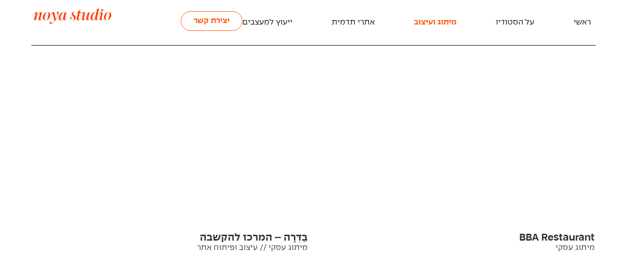

--- FILE ---
content_type: text/html; charset=UTF-8
request_url: https://noyajackson.co.il/branding/
body_size: 18351
content:
<!doctype html><html dir="rtl" lang="he-IL"><head><meta charset="UTF-8"><meta name="viewport" content="width=device-width, initial-scale=1"><link rel="profile" href="https://gmpg.org/xfn/11"><meta name='robots' content='index, follow, max-image-preview:large, max-snippet:-1, max-video-preview:-1' /><style>img:is([sizes="auto" i], [sizes^="auto," i]) { contain-intrinsic-size: 3000px 1500px }</style><title>סטודיו נויה | תהליכי מיתוג עסקי</title><meta name="description" content="סטודיו נויה מתמחה במיתוג עסקי ובעיצוב ובניית אתרי תדמית לעסקים. עיצוב נקי, תהליך אישי, ותוצאה מדויקת &gt;&gt; בואו נכיר!" /><link rel="canonical" href="https://noyajackson.co.il/branding/" /><meta property="og:locale" content="he_IL" /><meta property="og:type" content="article" /><meta property="og:title" content="סטודיו נויה | תהליכי מיתוג עסקי" /><meta property="og:description" content="סטודיו נויה מתמחה במיתוג עסקי ובעיצוב ובניית אתרי תדמית לעסקים. עיצוב נקי, תהליך אישי, ותוצאה מדויקת &gt;&gt; בואו נכיר!" /><meta property="og:url" content="https://noyajackson.co.il/branding/" /><meta property="og:site_name" content="Noya Jackson" /><meta property="article:modified_time" content="2025-05-18T13:39:12+00:00" /><meta property="og:image" content="https://noyajackson.co.il/wp-content/uploads/2025/05/page-cover.jpg" /><meta property="og:image:width" content="1000" /><meta property="og:image:height" content="1000" /><meta property="og:image:type" content="image/jpeg" /><meta name="twitter:card" content="summary_large_image" /><meta name="twitter:label1" content="זמן קריאה מוערך" /><meta name="twitter:data1" content="דקה1" /> <script type="application/ld+json" class="yoast-schema-graph">{"@context":"https://schema.org","@graph":[{"@type":"WebPage","@id":"https://noyajackson.co.il/branding/","url":"https://noyajackson.co.il/branding/","name":"סטודיו נויה | תהליכי מיתוג עסקי","isPartOf":{"@id":"https://noyajackson.co.il/#website"},"primaryImageOfPage":{"@id":"https://noyajackson.co.il/branding/#primaryimage"},"image":{"@id":"https://noyajackson.co.il/branding/#primaryimage"},"thumbnailUrl":"https://noyajackson.co.il/wp-content/uploads/2025/05/page-cover.jpg","datePublished":"2025-05-02T08:18:06+00:00","dateModified":"2025-05-18T13:39:12+00:00","description":"סטודיו נויה מתמחה במיתוג עסקי ובעיצוב ובניית אתרי תדמית לעסקים. עיצוב נקי, תהליך אישי, ותוצאה מדויקת >> בואו נכיר!","breadcrumb":{"@id":"https://noyajackson.co.il/branding/#breadcrumb"},"inLanguage":"he-IL","potentialAction":[{"@type":"ReadAction","target":["https://noyajackson.co.il/branding/"]}]},{"@type":"ImageObject","inLanguage":"he-IL","@id":"https://noyajackson.co.il/branding/#primaryimage","url":"https://noyajackson.co.il/wp-content/uploads/2025/05/page-cover.jpg","contentUrl":"https://noyajackson.co.il/wp-content/uploads/2025/05/page-cover.jpg","width":1000,"height":1000},{"@type":"BreadcrumbList","@id":"https://noyajackson.co.il/branding/#breadcrumb","itemListElement":[{"@type":"ListItem","position":1,"name":"דף הבית","item":"https://noyajackson.co.il/"},{"@type":"ListItem","position":2,"name":"מיתוג ועיצוב"}]},{"@type":"WebSite","@id":"https://noyajackson.co.il/#website","url":"https://noyajackson.co.il/","name":"Noya Jackson","description":"עיצוב גרפי, בניית אתרים ומיתוג עסקי","publisher":{"@id":"https://noyajackson.co.il/#organization"},"potentialAction":[{"@type":"SearchAction","target":{"@type":"EntryPoint","urlTemplate":"https://noyajackson.co.il/?s={search_term_string}"},"query-input":{"@type":"PropertyValueSpecification","valueRequired":true,"valueName":"search_term_string"}}],"inLanguage":"he-IL"},{"@type":"Organization","@id":"https://noyajackson.co.il/#organization","name":"Noya Jackson","url":"https://noyajackson.co.il/","logo":{"@type":"ImageObject","inLanguage":"he-IL","@id":"https://noyajackson.co.il/#/schema/logo/image/","url":"https://noyajackson.co.il/wp-content/uploads/2022/08/orange-logo.png","contentUrl":"https://noyajackson.co.il/wp-content/uploads/2022/08/orange-logo.png","width":1622,"height":388,"caption":"Noya Jackson"},"image":{"@id":"https://noyajackson.co.il/#/schema/logo/image/"}}]}</script>  <script>
window._wpemojiSettings = {"baseUrl":"https:\/\/s.w.org\/images\/core\/emoji\/16.0.1\/72x72\/","ext":".png","svgUrl":"https:\/\/s.w.org\/images\/core\/emoji\/16.0.1\/svg\/","svgExt":".svg","source":{"concatemoji":"https:\/\/noyajackson.co.il\/wp-includes\/js\/wp-emoji-release.min.js?ver=6.8.3"}};
/*! This file is auto-generated */
!function(s,n){var o,i,e;function c(e){try{var t={supportTests:e,timestamp:(new Date).valueOf()};sessionStorage.setItem(o,JSON.stringify(t))}catch(e){}}function p(e,t,n){e.clearRect(0,0,e.canvas.width,e.canvas.height),e.fillText(t,0,0);var t=new Uint32Array(e.getImageData(0,0,e.canvas.width,e.canvas.height).data),a=(e.clearRect(0,0,e.canvas.width,e.canvas.height),e.fillText(n,0,0),new Uint32Array(e.getImageData(0,0,e.canvas.width,e.canvas.height).data));return t.every(function(e,t){return e===a[t]})}function u(e,t){e.clearRect(0,0,e.canvas.width,e.canvas.height),e.fillText(t,0,0);for(var n=e.getImageData(16,16,1,1),a=0;a<n.data.length;a++)if(0!==n.data[a])return!1;return!0}function f(e,t,n,a){switch(t){case"flag":return n(e,"\ud83c\udff3\ufe0f\u200d\u26a7\ufe0f","\ud83c\udff3\ufe0f\u200b\u26a7\ufe0f")?!1:!n(e,"\ud83c\udde8\ud83c\uddf6","\ud83c\udde8\u200b\ud83c\uddf6")&&!n(e,"\ud83c\udff4\udb40\udc67\udb40\udc62\udb40\udc65\udb40\udc6e\udb40\udc67\udb40\udc7f","\ud83c\udff4\u200b\udb40\udc67\u200b\udb40\udc62\u200b\udb40\udc65\u200b\udb40\udc6e\u200b\udb40\udc67\u200b\udb40\udc7f");case"emoji":return!a(e,"\ud83e\udedf")}return!1}function g(e,t,n,a){var r="undefined"!=typeof WorkerGlobalScope&&self instanceof WorkerGlobalScope?new OffscreenCanvas(300,150):s.createElement("canvas"),o=r.getContext("2d",{willReadFrequently:!0}),i=(o.textBaseline="top",o.font="600 32px Arial",{});return e.forEach(function(e){i[e]=t(o,e,n,a)}),i}function t(e){var t=s.createElement("script");t.src=e,t.defer=!0,s.head.appendChild(t)}"undefined"!=typeof Promise&&(o="wpEmojiSettingsSupports",i=["flag","emoji"],n.supports={everything:!0,everythingExceptFlag:!0},e=new Promise(function(e){s.addEventListener("DOMContentLoaded",e,{once:!0})}),new Promise(function(t){var n=function(){try{var e=JSON.parse(sessionStorage.getItem(o));if("object"==typeof e&&"number"==typeof e.timestamp&&(new Date).valueOf()<e.timestamp+604800&&"object"==typeof e.supportTests)return e.supportTests}catch(e){}return null}();if(!n){if("undefined"!=typeof Worker&&"undefined"!=typeof OffscreenCanvas&&"undefined"!=typeof URL&&URL.createObjectURL&&"undefined"!=typeof Blob)try{var e="postMessage("+g.toString()+"("+[JSON.stringify(i),f.toString(),p.toString(),u.toString()].join(",")+"));",a=new Blob([e],{type:"text/javascript"}),r=new Worker(URL.createObjectURL(a),{name:"wpTestEmojiSupports"});return void(r.onmessage=function(e){c(n=e.data),r.terminate(),t(n)})}catch(e){}c(n=g(i,f,p,u))}t(n)}).then(function(e){for(var t in e)n.supports[t]=e[t],n.supports.everything=n.supports.everything&&n.supports[t],"flag"!==t&&(n.supports.everythingExceptFlag=n.supports.everythingExceptFlag&&n.supports[t]);n.supports.everythingExceptFlag=n.supports.everythingExceptFlag&&!n.supports.flag,n.DOMReady=!1,n.readyCallback=function(){n.DOMReady=!0}}).then(function(){return e}).then(function(){var e;n.supports.everything||(n.readyCallback(),(e=n.source||{}).concatemoji?t(e.concatemoji):e.wpemoji&&e.twemoji&&(t(e.twemoji),t(e.wpemoji)))}))}((window,document),window._wpemojiSettings);
</script> <link rel='stylesheet' id='hello-elementor-theme-style-css' href='https://noyajackson.co.il/wp-content/themes/hello-elementor/theme.min.css?ver=2.6.1' media='all' /><link data-minify="1" rel='stylesheet' id='jet-menu-hello-css' href='https://noyajackson.co.il/wp-content/cache/ezcache/noyajackson.co.il/min/wp-content/plugins/jet-menu/integration/themes/hello-elementor/assets/css/style-136b245d18ba9383a56041fa3d997143.css' media='all' /><style id='wp-emoji-styles-inline-css'>

	img.wp-smiley, img.emoji {
		display: inline !important;
		border: none !important;
		box-shadow: none !important;
		height: 1em !important;
		width: 1em !important;
		margin: 0 0.07em !important;
		vertical-align: -0.1em !important;
		background: none !important;
		padding: 0 !important;
	}
</style><style id='classic-theme-styles-inline-css'>
/*! This file is auto-generated */
.wp-block-button__link{color:#fff;background-color:#32373c;border-radius:9999px;box-shadow:none;text-decoration:none;padding:calc(.667em + 2px) calc(1.333em + 2px);font-size:1.125em}.wp-block-file__button{background:#32373c;color:#fff;text-decoration:none}
</style><link data-minify="1" rel='stylesheet' id='jet-engine-frontend-css' href='https://noyajackson.co.il/wp-content/cache/ezcache/noyajackson.co.il/min/wp-content/plugins/jet-engine/assets/css/frontend-7f8cae98e13c9094c40440409bdaf738.css' media='all' /><style id='global-styles-inline-css'>
:root{--wp--preset--aspect-ratio--square: 1;--wp--preset--aspect-ratio--4-3: 4/3;--wp--preset--aspect-ratio--3-4: 3/4;--wp--preset--aspect-ratio--3-2: 3/2;--wp--preset--aspect-ratio--2-3: 2/3;--wp--preset--aspect-ratio--16-9: 16/9;--wp--preset--aspect-ratio--9-16: 9/16;--wp--preset--color--black: #000000;--wp--preset--color--cyan-bluish-gray: #abb8c3;--wp--preset--color--white: #ffffff;--wp--preset--color--pale-pink: #f78da7;--wp--preset--color--vivid-red: #cf2e2e;--wp--preset--color--luminous-vivid-orange: #ff6900;--wp--preset--color--luminous-vivid-amber: #fcb900;--wp--preset--color--light-green-cyan: #7bdcb5;--wp--preset--color--vivid-green-cyan: #00d084;--wp--preset--color--pale-cyan-blue: #8ed1fc;--wp--preset--color--vivid-cyan-blue: #0693e3;--wp--preset--color--vivid-purple: #9b51e0;--wp--preset--gradient--vivid-cyan-blue-to-vivid-purple: linear-gradient(135deg,rgba(6,147,227,1) 0%,rgb(155,81,224) 100%);--wp--preset--gradient--light-green-cyan-to-vivid-green-cyan: linear-gradient(135deg,rgb(122,220,180) 0%,rgb(0,208,130) 100%);--wp--preset--gradient--luminous-vivid-amber-to-luminous-vivid-orange: linear-gradient(135deg,rgba(252,185,0,1) 0%,rgba(255,105,0,1) 100%);--wp--preset--gradient--luminous-vivid-orange-to-vivid-red: linear-gradient(135deg,rgba(255,105,0,1) 0%,rgb(207,46,46) 100%);--wp--preset--gradient--very-light-gray-to-cyan-bluish-gray: linear-gradient(135deg,rgb(238,238,238) 0%,rgb(169,184,195) 100%);--wp--preset--gradient--cool-to-warm-spectrum: linear-gradient(135deg,rgb(74,234,220) 0%,rgb(151,120,209) 20%,rgb(207,42,186) 40%,rgb(238,44,130) 60%,rgb(251,105,98) 80%,rgb(254,248,76) 100%);--wp--preset--gradient--blush-light-purple: linear-gradient(135deg,rgb(255,206,236) 0%,rgb(152,150,240) 100%);--wp--preset--gradient--blush-bordeaux: linear-gradient(135deg,rgb(254,205,165) 0%,rgb(254,45,45) 50%,rgb(107,0,62) 100%);--wp--preset--gradient--luminous-dusk: linear-gradient(135deg,rgb(255,203,112) 0%,rgb(199,81,192) 50%,rgb(65,88,208) 100%);--wp--preset--gradient--pale-ocean: linear-gradient(135deg,rgb(255,245,203) 0%,rgb(182,227,212) 50%,rgb(51,167,181) 100%);--wp--preset--gradient--electric-grass: linear-gradient(135deg,rgb(202,248,128) 0%,rgb(113,206,126) 100%);--wp--preset--gradient--midnight: linear-gradient(135deg,rgb(2,3,129) 0%,rgb(40,116,252) 100%);--wp--preset--font-size--small: 13px;--wp--preset--font-size--medium: 20px;--wp--preset--font-size--large: 36px;--wp--preset--font-size--x-large: 42px;--wp--preset--spacing--20: 0.44rem;--wp--preset--spacing--30: 0.67rem;--wp--preset--spacing--40: 1rem;--wp--preset--spacing--50: 1.5rem;--wp--preset--spacing--60: 2.25rem;--wp--preset--spacing--70: 3.38rem;--wp--preset--spacing--80: 5.06rem;--wp--preset--shadow--natural: 6px 6px 9px rgba(0, 0, 0, 0.2);--wp--preset--shadow--deep: 12px 12px 50px rgba(0, 0, 0, 0.4);--wp--preset--shadow--sharp: 6px 6px 0px rgba(0, 0, 0, 0.2);--wp--preset--shadow--outlined: 6px 6px 0px -3px rgba(255, 255, 255, 1), 6px 6px rgba(0, 0, 0, 1);--wp--preset--shadow--crisp: 6px 6px 0px rgba(0, 0, 0, 1);}:where(.is-layout-flex){gap: 0.5em;}:where(.is-layout-grid){gap: 0.5em;}body .is-layout-flex{display: flex;}.is-layout-flex{flex-wrap: wrap;align-items: center;}.is-layout-flex > :is(*, div){margin: 0;}body .is-layout-grid{display: grid;}.is-layout-grid > :is(*, div){margin: 0;}:where(.wp-block-columns.is-layout-flex){gap: 2em;}:where(.wp-block-columns.is-layout-grid){gap: 2em;}:where(.wp-block-post-template.is-layout-flex){gap: 1.25em;}:where(.wp-block-post-template.is-layout-grid){gap: 1.25em;}.has-black-color{color: var(--wp--preset--color--black) !important;}.has-cyan-bluish-gray-color{color: var(--wp--preset--color--cyan-bluish-gray) !important;}.has-white-color{color: var(--wp--preset--color--white) !important;}.has-pale-pink-color{color: var(--wp--preset--color--pale-pink) !important;}.has-vivid-red-color{color: var(--wp--preset--color--vivid-red) !important;}.has-luminous-vivid-orange-color{color: var(--wp--preset--color--luminous-vivid-orange) !important;}.has-luminous-vivid-amber-color{color: var(--wp--preset--color--luminous-vivid-amber) !important;}.has-light-green-cyan-color{color: var(--wp--preset--color--light-green-cyan) !important;}.has-vivid-green-cyan-color{color: var(--wp--preset--color--vivid-green-cyan) !important;}.has-pale-cyan-blue-color{color: var(--wp--preset--color--pale-cyan-blue) !important;}.has-vivid-cyan-blue-color{color: var(--wp--preset--color--vivid-cyan-blue) !important;}.has-vivid-purple-color{color: var(--wp--preset--color--vivid-purple) !important;}.has-black-background-color{background-color: var(--wp--preset--color--black) !important;}.has-cyan-bluish-gray-background-color{background-color: var(--wp--preset--color--cyan-bluish-gray) !important;}.has-white-background-color{background-color: var(--wp--preset--color--white) !important;}.has-pale-pink-background-color{background-color: var(--wp--preset--color--pale-pink) !important;}.has-vivid-red-background-color{background-color: var(--wp--preset--color--vivid-red) !important;}.has-luminous-vivid-orange-background-color{background-color: var(--wp--preset--color--luminous-vivid-orange) !important;}.has-luminous-vivid-amber-background-color{background-color: var(--wp--preset--color--luminous-vivid-amber) !important;}.has-light-green-cyan-background-color{background-color: var(--wp--preset--color--light-green-cyan) !important;}.has-vivid-green-cyan-background-color{background-color: var(--wp--preset--color--vivid-green-cyan) !important;}.has-pale-cyan-blue-background-color{background-color: var(--wp--preset--color--pale-cyan-blue) !important;}.has-vivid-cyan-blue-background-color{background-color: var(--wp--preset--color--vivid-cyan-blue) !important;}.has-vivid-purple-background-color{background-color: var(--wp--preset--color--vivid-purple) !important;}.has-black-border-color{border-color: var(--wp--preset--color--black) !important;}.has-cyan-bluish-gray-border-color{border-color: var(--wp--preset--color--cyan-bluish-gray) !important;}.has-white-border-color{border-color: var(--wp--preset--color--white) !important;}.has-pale-pink-border-color{border-color: var(--wp--preset--color--pale-pink) !important;}.has-vivid-red-border-color{border-color: var(--wp--preset--color--vivid-red) !important;}.has-luminous-vivid-orange-border-color{border-color: var(--wp--preset--color--luminous-vivid-orange) !important;}.has-luminous-vivid-amber-border-color{border-color: var(--wp--preset--color--luminous-vivid-amber) !important;}.has-light-green-cyan-border-color{border-color: var(--wp--preset--color--light-green-cyan) !important;}.has-vivid-green-cyan-border-color{border-color: var(--wp--preset--color--vivid-green-cyan) !important;}.has-pale-cyan-blue-border-color{border-color: var(--wp--preset--color--pale-cyan-blue) !important;}.has-vivid-cyan-blue-border-color{border-color: var(--wp--preset--color--vivid-cyan-blue) !important;}.has-vivid-purple-border-color{border-color: var(--wp--preset--color--vivid-purple) !important;}.has-vivid-cyan-blue-to-vivid-purple-gradient-background{background: var(--wp--preset--gradient--vivid-cyan-blue-to-vivid-purple) !important;}.has-light-green-cyan-to-vivid-green-cyan-gradient-background{background: var(--wp--preset--gradient--light-green-cyan-to-vivid-green-cyan) !important;}.has-luminous-vivid-amber-to-luminous-vivid-orange-gradient-background{background: var(--wp--preset--gradient--luminous-vivid-amber-to-luminous-vivid-orange) !important;}.has-luminous-vivid-orange-to-vivid-red-gradient-background{background: var(--wp--preset--gradient--luminous-vivid-orange-to-vivid-red) !important;}.has-very-light-gray-to-cyan-bluish-gray-gradient-background{background: var(--wp--preset--gradient--very-light-gray-to-cyan-bluish-gray) !important;}.has-cool-to-warm-spectrum-gradient-background{background: var(--wp--preset--gradient--cool-to-warm-spectrum) !important;}.has-blush-light-purple-gradient-background{background: var(--wp--preset--gradient--blush-light-purple) !important;}.has-blush-bordeaux-gradient-background{background: var(--wp--preset--gradient--blush-bordeaux) !important;}.has-luminous-dusk-gradient-background{background: var(--wp--preset--gradient--luminous-dusk) !important;}.has-pale-ocean-gradient-background{background: var(--wp--preset--gradient--pale-ocean) !important;}.has-electric-grass-gradient-background{background: var(--wp--preset--gradient--electric-grass) !important;}.has-midnight-gradient-background{background: var(--wp--preset--gradient--midnight) !important;}.has-small-font-size{font-size: var(--wp--preset--font-size--small) !important;}.has-medium-font-size{font-size: var(--wp--preset--font-size--medium) !important;}.has-large-font-size{font-size: var(--wp--preset--font-size--large) !important;}.has-x-large-font-size{font-size: var(--wp--preset--font-size--x-large) !important;}
:where(.wp-block-post-template.is-layout-flex){gap: 1.25em;}:where(.wp-block-post-template.is-layout-grid){gap: 1.25em;}
:where(.wp-block-columns.is-layout-flex){gap: 2em;}:where(.wp-block-columns.is-layout-grid){gap: 2em;}
:root :where(.wp-block-pullquote){font-size: 1.5em;line-height: 1.6;}
</style><link data-minify="1" rel='stylesheet' id='hello-elementor-child-style-css' href='https://noyajackson.co.il/wp-content/cache/ezcache/noyajackson.co.il/min/wp-content/themes/hello-theme-child-master/style-099f75c384612f93b9c9cee578fcbc56.css' media='all' /><link rel='stylesheet' id='hello-elementor-css' href='https://noyajackson.co.il/wp-content/themes/hello-elementor/style.min.css?ver=2.6.1' media='all' /><link rel='stylesheet' id='elementor-frontend-css' href='https://noyajackson.co.il/wp-content/plugins/elementor/assets/css/frontend-rtl.min.css?ver=3.33.2' media='all' /><link rel='stylesheet' id='elementor-post-4-css' href='https://noyajackson.co.il/wp-content/uploads/elementor/css/post-4.css?ver=1764233199' media='all' /><link data-minify="1" rel='stylesheet' id='jet-menu-public-styles-css' href='https://noyajackson.co.il/wp-content/cache/ezcache/noyajackson.co.il/min/wp-content/plugins/jet-menu/assets/public/css/public-2ce22a35d99c0716b4af0bb9741a43f4.css' media='all' /><link rel='stylesheet' id='widget-nav-menu-css' href='https://noyajackson.co.il/wp-content/plugins/elementor-pro/assets/css/widget-nav-menu-rtl.min.css?ver=3.33.1' media='all' /><link rel='stylesheet' id='widget-image-css' href='https://noyajackson.co.il/wp-content/plugins/elementor/assets/css/widget-image-rtl.min.css?ver=3.33.2' media='all' /><link rel='stylesheet' id='e-sticky-css' href='https://noyajackson.co.il/wp-content/plugins/elementor-pro/assets/css/modules/sticky.min.css?ver=3.33.1' media='all' /><link rel='stylesheet' id='elementor-icons-css' href='https://noyajackson.co.il/wp-content/plugins/elementor/assets/lib/eicons/css/elementor-icons.min.css?ver=5.44.0' media='all' /><link rel='stylesheet' id='elementor-post-4397-css' href='https://noyajackson.co.il/wp-content/uploads/elementor/css/post-4397.css?ver=1764240168' media='all' /><link rel='stylesheet' id='elementor-post-4391-css' href='https://noyajackson.co.il/wp-content/uploads/elementor/css/post-4391.css?ver=1764240168' media='all' /><link rel='stylesheet' id='elementor-post-211-css' href='https://noyajackson.co.il/wp-content/uploads/elementor/css/post-211.css?ver=1764233200' media='all' /><link rel='stylesheet' id='elementor-post-238-css' href='https://noyajackson.co.il/wp-content/uploads/elementor/css/post-238.css?ver=1764233200' media='all' /><link data-minify="1" rel='stylesheet' id='elementor-gf-local-poppins-css' href='https://noyajackson.co.il/wp-content/cache/ezcache/noyajackson.co.il/min/wp-content/uploads/elementor/google-fonts/css/poppins-ec813534b5882760ba84d6fe7e1df311.css' media='all' /><link rel='stylesheet' id='elementor-icons-shared-0-css' href='https://noyajackson.co.il/wp-content/plugins/elementor/assets/lib/font-awesome/css/fontawesome.min.css?ver=5.15.3' media='all' /><link rel='stylesheet' id='elementor-icons-fa-solid-css' href='https://noyajackson.co.il/wp-content/plugins/elementor/assets/lib/font-awesome/css/solid.min.css?ver=5.15.3' media='all' /> <script src="https://noyajackson.co.il/wp-includes/js/jquery/jquery.min.js?ver=3.7.1" id="jquery-core-js"></script> <script src="https://noyajackson.co.il/wp-includes/js/jquery/jquery-migrate.min.js?ver=3.4.1" id="jquery-migrate-js"></script> <meta name="generator" content="Elementor 3.33.2; features: additional_custom_breakpoints; settings: css_print_method-external, google_font-enabled, font_display-auto"><style>
				.e-con.e-parent:nth-of-type(n+4):not(.e-lazyloaded):not(.e-no-lazyload),
				.e-con.e-parent:nth-of-type(n+4):not(.e-lazyloaded):not(.e-no-lazyload) * {
					background-image: none !important;
				}
				@media screen and (max-height: 1024px) {
					.e-con.e-parent:nth-of-type(n+3):not(.e-lazyloaded):not(.e-no-lazyload),
					.e-con.e-parent:nth-of-type(n+3):not(.e-lazyloaded):not(.e-no-lazyload) * {
						background-image: none !important;
					}
				}
				@media screen and (max-height: 640px) {
					.e-con.e-parent:nth-of-type(n+2):not(.e-lazyloaded):not(.e-no-lazyload),
					.e-con.e-parent:nth-of-type(n+2):not(.e-lazyloaded):not(.e-no-lazyload) * {
						background-image: none !important;
					}
				}
			</style><meta name="theme-color" content="#FFFFFF"><link rel="icon" href="https://noyajackson.co.il/wp-content/uploads/2022/08/orange-icon-150x150.png" sizes="32x32" /><link rel="icon" href="https://noyajackson.co.il/wp-content/uploads/2022/08/orange-icon-300x300.png" sizes="192x192" /><link rel="apple-touch-icon" href="https://noyajackson.co.il/wp-content/uploads/2022/08/orange-icon-300x300.png" /><meta name="msapplication-TileImage" content="https://noyajackson.co.il/wp-content/uploads/2022/08/orange-icon-300x300.png" /><style id="wp-custom-css">
			.elementor-form input[type="tel"] {
direction: rtl;
}

/* Elegant Fade In-Out - Hide all elements until they Visible in the Viewport */
.elementor-widget:not(.disable-fade-in) {
    opacity: 0;
    -webkit-transition-property: opacity,-webkit-transform;
    transition-property: opacity,-webkit-transform;
    transition-property: opacity,transform;
    transition-property: opacity,transform,-webkit-transform;
    -webkit-transform: translate3d(0,34px,0);
            transform: translate3d(0,34px,0);
    -webkit-transition-timing-function: cubic-bezier(0.25,0.1,0.25,1);
            transition-timing-function: cubic-bezier(0.25,0.1,0.25,1);
    -webkit-transition-duration: .5s;
            transition-duration: .5s;
}
/* Elegant Fade In-Out - Show */
.elementor-widget.show,
.e-preview--show-hidden-elements .elementor-widget,
.elementor-editor-active .elementor-widget{
    opacity: 1;
    -webkit-transform: none;
    -ms-transform: none;
    transform: none;
}
		</style></head><body class="rtl wp-singular page-template-default page page-id-4397 wp-custom-logo wp-theme-hello-elementor wp-child-theme-hello-theme-child-master jet-mega-menu-location elementor-default elementor-kit-4 elementor-page elementor-page-4397"> <script>
window.args = {
	sitekey   : '778a28305a4fc05e69270134fadb55e4',
	position  : 'left',
	language  : 'HE',
	container : '',
	icon : '',
	access : 'https://vee-crm.com',
	styles : {
		primary_color: '#FF5000',
		secondary_color: '#FF5000',
		background_color: '#FDF5F0',
		primary_text_color: '#000000',
		headers_text_color: '#000000',
		primary_font_size: 14,
		slider_left_color:  '#D7D0BD',
		slider_right_color:  '#FDF5F0',
		icon_vertical_position: 'bottom',
		icon_offset_top: 100,
		icon_offset_bottom: 30,
		highlight_focus_color: '#D7D0BD',
		toggler_icon_color: '#FFFFFF',
	},
	links : {
		acc_policy: 'https://noyajackson.co.il/%d7%94%d7%a6%d7%94%d7%a8%d7%aa-%d7%a0%d7%92%d7%99%d7%a9%d7%95%d7%aa/',
		additional_link: 'https://vee.co.il/pricing/'
	},
	options : {
		open: false,
		aaa: false,
		hide_tablet: false,
		hide_mobile: false,
		button_size_tablet: 44,
		button_size_mobile: 34,
		position_tablet: 'left',
		position_mobile: 'left',
		icon_vertical_position_tablet: 'bottom',
		icon_vertical_position_mobile: 'bottom',
		icon_offset_top_tablet: 100,
		icon_offset_bottom_tablet: 0,
		icon_offset_top_mobile: 100,
		icon_offset_bottom_mobile: 15,
		keyboard_shortcut: true,
		hide_purchase_link: false,
		display_checkmark_icon: false,
		active_toggler_color: '#118f38'
	},
	exclude : []
};

(function(doc, head, body){
	var embed = doc.createElement('script');
	embed.src = window.args['access'] + '/js/';
	embed.defer = true;
	embed.crossOrigin = 'anonymous';
	embed.setAttribute('data-cfasync', true );
	body? body.appendChild(embed) : head.appendChild(embed);
})(document, document.head, document.body);
</script> <a class="skip-link screen-reader-text" href="#content"> דלג לתוכן</a><header data-elementor-type="header" data-elementor-id="211" class="elementor elementor-211 elementor-location-header" data-elementor-post-type="elementor_library"><div class="elementor-element elementor-element-a4bed11 e-flex e-con-boxed e-con e-parent" data-id="a4bed11" data-element_type="container" data-settings="{&quot;background_background&quot;:&quot;gradient&quot;,&quot;sticky&quot;:&quot;top&quot;,&quot;sticky_on&quot;:[&quot;desktop&quot;,&quot;tablet&quot;,&quot;mobile&quot;],&quot;sticky_offset&quot;:0,&quot;sticky_effects_offset&quot;:0,&quot;sticky_anchor_link_offset&quot;:0}"><div class="e-con-inner"><div class="elementor-element elementor-element-b72698c e-con-full e-flex e-con e-child" data-id="b72698c" data-element_type="container"><div class="elementor-element elementor-element-f72ac22 e-con-full e-flex e-con e-child" data-id="f72ac22" data-element_type="container"><div class="elementor-element elementor-element-5fb1329 elementor-nav-menu__align-start elementor-nav-menu--stretch disable-fade-in elementor-hidden-tablet elementor-hidden-mobile elementor-nav-menu--dropdown-tablet elementor-nav-menu__text-align-aside elementor-nav-menu--toggle elementor-nav-menu--burger elementor-widget elementor-widget-nav-menu" data-id="5fb1329" data-element_type="widget" data-settings="{&quot;full_width&quot;:&quot;stretch&quot;,&quot;layout&quot;:&quot;horizontal&quot;,&quot;submenu_icon&quot;:{&quot;value&quot;:&quot;&lt;i class=\&quot;fas fa-caret-down\&quot; aria-hidden=\&quot;true\&quot;&gt;&lt;\/i&gt;&quot;,&quot;library&quot;:&quot;fa-solid&quot;},&quot;toggle&quot;:&quot;burger&quot;}" data-widget_type="nav-menu.default"><div class="elementor-widget-container"><nav aria-label="תפריט" class="elementor-nav-menu--main elementor-nav-menu__container elementor-nav-menu--layout-horizontal e--pointer-none"><ul id="menu-1-5fb1329" class="elementor-nav-menu"><li class="menu-item menu-item-type-post_type menu-item-object-page menu-item-home menu-item-5484"><a href="https://noyajackson.co.il/" class="elementor-item">ראשי</a></li><li class="menu-item menu-item-type-post_type menu-item-object-page menu-item-936"><a href="https://noyajackson.co.il/about/" class="elementor-item">על הסטודיו</a></li><li class="menu-item menu-item-type-post_type menu-item-object-page current-menu-item page_item page-item-4397 current_page_item menu-item-5366"><a href="https://noyajackson.co.il/branding/" aria-current="page" class="elementor-item elementor-item-active">מיתוג ועיצוב</a></li><li class="menu-item menu-item-type-post_type menu-item-object-page menu-item-5358"><a href="https://noyajackson.co.il/webdesign/" class="elementor-item">אתרי תדמית</a></li><li class="menu-item menu-item-type-post_type menu-item-object-page menu-item-5928"><a href="https://noyajackson.co.il/consultation/" class="elementor-item">ייעוץ למעצבים</a></li></ul></nav><div class="elementor-menu-toggle" role="button" tabindex="0" aria-label="כפתור פתיחת תפריט" aria-expanded="false"> <i aria-hidden="true" role="presentation" class="elementor-menu-toggle__icon--open eicon-menu-bar"></i><i aria-hidden="true" role="presentation" class="elementor-menu-toggle__icon--close eicon-close"></i></div><nav class="elementor-nav-menu--dropdown elementor-nav-menu__container" aria-hidden="true"><ul id="menu-2-5fb1329" class="elementor-nav-menu"><li class="menu-item menu-item-type-post_type menu-item-object-page menu-item-home menu-item-5484"><a href="https://noyajackson.co.il/" class="elementor-item" tabindex="-1">ראשי</a></li><li class="menu-item menu-item-type-post_type menu-item-object-page menu-item-936"><a href="https://noyajackson.co.il/about/" class="elementor-item" tabindex="-1">על הסטודיו</a></li><li class="menu-item menu-item-type-post_type menu-item-object-page current-menu-item page_item page-item-4397 current_page_item menu-item-5366"><a href="https://noyajackson.co.il/branding/" aria-current="page" class="elementor-item elementor-item-active" tabindex="-1">מיתוג ועיצוב</a></li><li class="menu-item menu-item-type-post_type menu-item-object-page menu-item-5358"><a href="https://noyajackson.co.il/webdesign/" class="elementor-item" tabindex="-1">אתרי תדמית</a></li><li class="menu-item menu-item-type-post_type menu-item-object-page menu-item-5928"><a href="https://noyajackson.co.il/consultation/" class="elementor-item" tabindex="-1">ייעוץ למעצבים</a></li></ul></nav></div></div><div class="elementor-element elementor-element-fb20ace disable-fade-in elementor-hidden-desktop elementor-widget elementor-widget-jet-mobile-menu" data-id="fb20ace" data-element_type="widget" data-widget_type="jet-mobile-menu.default"><div class="elementor-widget-container"><div  id="jet-mobile-menu-69282b285321a" class="jet-mobile-menu jet-mobile-menu--location-elementor" data-menu-id="16" data-menu-options="{&quot;menuUniqId&quot;:&quot;69282b285321a&quot;,&quot;menuId&quot;:&quot;16&quot;,&quot;mobileMenuId&quot;:&quot;9&quot;,&quot;location&quot;:&quot;elementor&quot;,&quot;menuLocation&quot;:false,&quot;menuLayout&quot;:&quot;slide-out&quot;,&quot;togglePosition&quot;:&quot;default&quot;,&quot;menuPosition&quot;:&quot;right&quot;,&quot;headerTemplate&quot;:&quot;&quot;,&quot;beforeTemplate&quot;:&quot;&quot;,&quot;afterTemplate&quot;:&quot;5259&quot;,&quot;useBreadcrumb&quot;:true,&quot;breadcrumbPath&quot;:&quot;full&quot;,&quot;toggleText&quot;:&quot;&quot;,&quot;toggleLoader&quot;:true,&quot;backText&quot;:&quot;&quot;,&quot;itemIconVisible&quot;:true,&quot;itemBadgeVisible&quot;:true,&quot;itemDescVisible&quot;:false,&quot;loaderColor&quot;:&quot;#3a3a3a&quot;,&quot;subTrigger&quot;:&quot;item&quot;,&quot;subOpenLayout&quot;:&quot;slide-in&quot;,&quot;closeAfterNavigate&quot;:true,&quot;fillSvgIcon&quot;:true,&quot;megaAjaxLoad&quot;:false}"> <mobile-menu></mobile-menu><div class="jet-mobile-menu__refs"><div ref="toggleClosedIcon"><i class="fas fa-bars"></i></div><div ref="toggleOpenedIcon"><i class="fas fa-times"></i></div><div ref="closeIcon"><i class="fas fa-times"></i></div><div ref="backIcon"><i class="fas fa-angle-left"></i></div><div ref="dropdownIcon"><i class="fas fa-angle-right"></i></div><div ref="dropdownOpenedIcon"><i class="fas fa-angle-down"></i></div><div ref="breadcrumbIcon"><i class="fas fa-angle-right"></i></div></div></div><script id="jetMenuMobileWidgetRenderData69282b285321a" type="application/json">
            {"items":{"item-5251":{"id":"item-5251","name":"Home","attrTitle":false,"description":"","url":"https:\/\/noyajackson.co.il\/","target":false,"xfn":false,"itemParent":false,"itemId":5251,"megaTemplateId":false,"megaContent":false,"megaContentType":"default","open":false,"badgeContent":false,"itemIcon":"","hideItemText":false,"classes":[""],"signature":""},"item-5254":{"id":"item-5254","name":"\u05de\u05d9\u05ea\u05d5\u05d2 \u05d5\u05e2\u05d9\u05e6\u05d5\u05d1","attrTitle":false,"description":"","url":"https:\/\/noyajackson.co.il\/branding\/","target":false,"xfn":false,"itemParent":false,"itemId":5254,"megaTemplateId":false,"megaContent":false,"megaContentType":"default","open":false,"badgeContent":false,"itemIcon":"","hideItemText":false,"classes":[""],"signature":""},"item-5252":{"id":"item-5252","name":"\u05d0\u05ea\u05e8\u05d9 \u05ea\u05d3\u05de\u05d9\u05ea","attrTitle":false,"description":"","url":"https:\/\/noyajackson.co.il\/webdesign\/","target":false,"xfn":false,"itemParent":false,"itemId":5252,"megaTemplateId":false,"megaContent":false,"megaContentType":"default","open":false,"badgeContent":false,"itemIcon":"","hideItemText":false,"classes":[""],"signature":""},"item-5255":{"id":"item-5255","name":"\u05e2\u05dc \u05d4\u05e1\u05d8\u05d5\u05d3\u05d9\u05d5","attrTitle":false,"description":"","url":"https:\/\/noyajackson.co.il\/about\/","target":false,"xfn":false,"itemParent":false,"itemId":5255,"megaTemplateId":false,"megaContent":false,"megaContentType":"default","open":false,"badgeContent":false,"itemIcon":"","hideItemText":false,"classes":[""],"signature":""},"item-5929":{"id":"item-5929","name":"\u05d9\u05d9\u05e2\u05d5\u05e5 \u05dc\u05de\u05e2\u05e6\u05d1\u05d9\u05dd","attrTitle":false,"description":"","url":"https:\/\/noyajackson.co.il\/consultation\/","target":false,"xfn":false,"itemParent":false,"itemId":5929,"megaTemplateId":false,"megaContent":false,"megaContentType":"default","open":false,"badgeContent":false,"itemIcon":"","hideItemText":false,"classes":[""],"signature":""},"item-5253":{"id":"item-5253","name":"\u05d9\u05e6\u05d9\u05e8\u05ea \u05e7\u05e9\u05e8","attrTitle":false,"description":"","url":"https:\/\/noyajackson.co.il\/contact\/","target":false,"xfn":false,"itemParent":false,"itemId":5253,"megaTemplateId":false,"megaContent":false,"megaContentType":"default","open":false,"badgeContent":false,"itemIcon":"","hideItemText":false,"classes":[""],"signature":""}},"afterTemplateData":{"content":"<style>.elementor-5259 .elementor-element.elementor-element-44d301a{--display:flex;--flex-direction:row;--container-widget-width:initial;--container-widget-height:100%;--container-widget-flex-grow:1;--container-widget-align-self:stretch;--flex-wrap-mobile:wrap;}.elementor-5259 .elementor-element.elementor-element-58e324f{--grid-template-columns:repeat(0, auto);--icon-size:17px;--grid-column-gap:0px;--grid-row-gap:0px;}.elementor-5259 .elementor-element.elementor-element-58e324f .elementor-widget-container{text-align:left;}.elementor-5259 .elementor-element.elementor-element-58e324f .elementor-social-icon{background-color:var( --e-global-color-f234f70 );}.elementor-5259 .elementor-element.elementor-element-58e324f .elementor-social-icon i{color:var( --e-global-color-794c58e );}.elementor-5259 .elementor-element.elementor-element-58e324f .elementor-social-icon svg{fill:var( --e-global-color-794c58e );}.elementor-5259 .elementor-element.elementor-element-58e324f .elementor-social-icon:hover{background-color:var( --e-global-color-f234f70 );}.elementor-5259 .elementor-element.elementor-element-58e324f .elementor-social-icon:hover i{color:var( --e-global-color-794c58e );}.elementor-5259 .elementor-element.elementor-element-58e324f .elementor-social-icon:hover svg{fill:var( --e-global-color-794c58e );}.elementor-5259 .elementor-element.elementor-element-d433360{font-family:\"\u05e8\u05d0\u05d2 \u05e1\u05e0\u05e1\", Sans-serif;font-weight:normal;color:var( --e-global-color-4326f9a );}.elementor-5259 .elementor-element.elementor-element-d433360 a{color:var( --e-global-color-4326f9a );}@media(max-width:767px){.elementor-5259 .elementor-element.elementor-element-44d301a{--flex-direction:column;--container-widget-width:calc( ( 1 - var( --container-widget-flex-grow ) ) * 100% );--container-widget-height:initial;--container-widget-flex-grow:0;--container-widget-align-self:initial;--flex-wrap-mobile:wrap;--align-items:flex-start;--padding-top:0%;--padding-bottom:0%;--padding-left:0%;--padding-right:6%;}.elementor-5259 .elementor-element.elementor-element-58e324f .elementor-widget-container{text-align:right;}.elementor-5259 .elementor-element.elementor-element-58e324f > .elementor-widget-container{padding:0px 5px 0px 0px;}.elementor-5259 .elementor-element.elementor-element-58e324f{--icon-size:17px;--grid-column-gap:6px;}.elementor-5259 .elementor-element.elementor-element-58e324f .elementor-social-icon{--icon-padding:0.6em;}.elementor-5259 .elementor-element.elementor-element-d433360 > .elementor-widget-container{padding:0% 3% 0% 0%;}.elementor-5259 .elementor-element.elementor-element-d433360{font-size:18px;}}<\/style>\t\t<div data-elementor-type=\"container\" data-elementor-id=\"5259\" class=\"elementor elementor-5259\" data-elementor-post-type=\"elementor_library\">\n\t\t\t\t<div class=\"elementor-element elementor-element-44d301a e-flex e-con-boxed e-con e-parent\" data-id=\"44d301a\" data-element_type=\"container\">\n\t\t\t\t\t<div class=\"e-con-inner\">\n\t\t\t\t<div class=\"elementor-element elementor-element-58e324f e-grid-align-left e-grid-align-mobile-right disable-fade-in elementor-shape-circle elementor-grid-0 elementor-widget elementor-widget-social-icons\" data-id=\"58e324f\" data-element_type=\"widget\" data-widget_type=\"social-icons.default\">\n\t\t\t\t<div class=\"elementor-widget-container\">\n\t\t\t\t\t\t\t<div class=\"elementor-social-icons-wrapper elementor-grid\" role=\"list\">\n\t\t\t\t\t\t\t<span class=\"elementor-grid-item\" role=\"listitem\">\n\t\t\t\t\t<a class=\"elementor-icon elementor-social-icon elementor-social-icon-instagram elementor-animation-shrink elementor-repeater-item-b1eb79f\" href=\"https:\/\/www.instagram.com\/noya.jackson.design\/\" target=\"_blank\">\n\t\t\t\t\t\t<span class=\"elementor-screen-only\">Instagram<\/span>\n\t\t\t\t\t\t<i aria-hidden=\"true\" class=\"fab fa-instagram\"><\/i>\t\t\t\t\t<\/a>\n\t\t\t\t<\/span>\n\t\t\t\t\t\t\t<span class=\"elementor-grid-item\" role=\"listitem\">\n\t\t\t\t\t<a class=\"elementor-icon elementor-social-icon elementor-social-icon-facebook elementor-animation-shrink elementor-repeater-item-0f5dd92\" href=\"https:\/\/www.facebook.com\/noyaajackson\" target=\"_blank\">\n\t\t\t\t\t\t<span class=\"elementor-screen-only\">Facebook<\/span>\n\t\t\t\t\t\t<i aria-hidden=\"true\" class=\"fab fa-facebook\"><\/i>\t\t\t\t\t<\/a>\n\t\t\t\t<\/span>\n\t\t\t\t\t\t\t<span class=\"elementor-grid-item\" role=\"listitem\">\n\t\t\t\t\t<a class=\"elementor-icon elementor-social-icon elementor-social-icon-linkedin elementor-animation-shrink elementor-repeater-item-069c3c4\" href=\"https:\/\/www.linkedin.com\/in\/noya-jackson-2b9225181\/\" target=\"_blank\">\n\t\t\t\t\t\t<span class=\"elementor-screen-only\">Linkedin<\/span>\n\t\t\t\t\t\t<i aria-hidden=\"true\" class=\"fab fa-linkedin\"><\/i>\t\t\t\t\t<\/a>\n\t\t\t\t<\/span>\n\t\t\t\t\t<\/div>\n\t\t\t\t\t\t<\/div>\n\t\t\t\t<\/div>\n\t\t\t\t<div class=\"elementor-element elementor-element-d433360 disable-fade-in elementor-widget elementor-widget-text-editor\" data-id=\"d433360\" data-element_type=\"widget\" data-widget_type=\"text-editor.default\">\n\t\t\t\t<div class=\"elementor-widget-container\">\n\t\t\t\t\t\t\t\t\t<p><a href=\"tel:0502414188\">0502-4141-88<\/a><br \/><a href=\"mailto:noyaja.design@gmail.com\">noyaja.design@gmail.com<\/a><\/p>\t\t\t\t\t\t\t\t<\/div>\n\t\t\t\t<\/div>\n\t\t\t\t\t<\/div>\n\t\t\t\t<\/div>\n\t\t\t\t<\/div>\n\t\t","contentElements":["social-icons"],"styles":[{"handle":"elementor-post-5259","src":"https:\/\/noyajackson.co.il\/wp-content\/uploads\/elementor\/css\/post-5259.css?ver=1747148955","obj":{"handle":"elementor-post-5259","src":"https:\/\/noyajackson.co.il\/wp-content\/uploads\/elementor\/css\/post-5259.css?ver=1747148955","deps":["elementor-frontend"],"ver":null,"args":"all","extra":[],"textdomain":null,"translations_path":null}}],"scripts":[],"afterScripts":[]}}        </script> </div></div><div class="elementor-element elementor-element-efffe88 disable-fade-in elementor-widget elementor-widget-button" data-id="efffe88" data-element_type="widget" data-widget_type="button.default"><div class="elementor-widget-container"><div class="elementor-button-wrapper"> <a class="elementor-button elementor-button-link elementor-size-sm" href="https://noyajackson.co.il/contact/"> <span class="elementor-button-content-wrapper"> <span class="elementor-button-text">יצירת קשר</span> </span> </a></div></div></div></div><div class="elementor-element elementor-element-1dcbcfe elementor-widget__width-initial elementor-widget-mobile__width-initial disable-fade-in elementor-widget elementor-widget-theme-site-logo elementor-widget-image" data-id="1dcbcfe" data-element_type="widget" data-widget_type="theme-site-logo.default"><div class="elementor-widget-container"> <a href="https://noyajackson.co.il"> <img fetchpriority="high" width="1622" height="388" src="https://noyajackson.co.il/wp-content/uploads/2022/08/orange-logo.png" class="attachment-full size-full wp-image-4161" alt="" srcset="https://noyajackson.co.il/wp-content/uploads/2022/08/orange-logo.png 1622w, https://noyajackson.co.il/wp-content/uploads/2022/08/orange-logo-300x72.png 300w, https://noyajackson.co.il/wp-content/uploads/2022/08/orange-logo-1024x245.png 1024w, https://noyajackson.co.il/wp-content/uploads/2022/08/orange-logo-768x184.png 768w, https://noyajackson.co.il/wp-content/uploads/2022/08/orange-logo-1536x367.png 1536w" sizes="(max-width: 1622px) 100vw, 1622px" /> </a></div></div></div></div></div></header><main id="content" class="site-main post-4397 page type-page status-publish has-post-thumbnail hentry" role="main"><header class="page-header"><h1 class="entry-title">מיתוג ועיצוב</h1></header><div class="page-content"><div data-elementor-type="wp-page" data-elementor-id="4397" class="elementor elementor-4397" data-elementor-post-type="page"><div class="elementor-element elementor-element-21a77d5 e-flex e-con-boxed e-con e-parent" data-id="21a77d5" data-element_type="container"><div class="e-con-inner"><div class="elementor-element elementor-element-7f93d0a elementor-widget elementor-widget-jet-listing-grid" data-id="7f93d0a" data-element_type="widget" data-settings="{&quot;columns&quot;:&quot;2&quot;,&quot;columns_mobile&quot;:&quot;1&quot;}" data-widget_type="jet-listing-grid.default"><div class="elementor-widget-container"><div class="jet-listing-grid jet-listing"><div class="jet-listing-grid__items grid-col-desk-2 grid-col-tablet-2 grid-col-mobile-1 jet-listing-grid--4391" data-queried-id="4397|WP_Post" data-nav="{&quot;enabled&quot;:false,&quot;type&quot;:null,&quot;more_el&quot;:null,&quot;query&quot;:[],&quot;widget_settings&quot;:{&quot;lisitng_id&quot;:4391,&quot;posts_num&quot;:100,&quot;columns&quot;:2,&quot;columns_tablet&quot;:2,&quot;columns_mobile&quot;:1,&quot;column_min_width&quot;:240,&quot;column_min_width_tablet&quot;:240,&quot;column_min_width_mobile&quot;:240,&quot;inline_columns_css&quot;:false,&quot;is_archive_template&quot;:&quot;&quot;,&quot;post_status&quot;:[&quot;publish&quot;],&quot;use_random_posts_num&quot;:&quot;&quot;,&quot;max_posts_num&quot;:9,&quot;not_found_message&quot;:&quot;No data was found&quot;,&quot;is_masonry&quot;:false,&quot;equal_columns_height&quot;:&quot;&quot;,&quot;use_load_more&quot;:&quot;&quot;,&quot;load_more_id&quot;:&quot;&quot;,&quot;load_more_type&quot;:&quot;click&quot;,&quot;load_more_offset&quot;:{&quot;unit&quot;:&quot;px&quot;,&quot;size&quot;:0,&quot;sizes&quot;:[]},&quot;use_custom_post_types&quot;:&quot;&quot;,&quot;custom_post_types&quot;:[],&quot;hide_widget_if&quot;:&quot;&quot;,&quot;carousel_enabled&quot;:&quot;&quot;,&quot;slides_to_scroll&quot;:&quot;1&quot;,&quot;arrows&quot;:&quot;true&quot;,&quot;arrow_icon&quot;:&quot;fa fa-angle-left&quot;,&quot;dots&quot;:&quot;&quot;,&quot;autoplay&quot;:&quot;true&quot;,&quot;pause_on_hover&quot;:&quot;true&quot;,&quot;autoplay_speed&quot;:5000,&quot;infinite&quot;:&quot;true&quot;,&quot;center_mode&quot;:&quot;&quot;,&quot;effect&quot;:&quot;slide&quot;,&quot;speed&quot;:500,&quot;inject_alternative_items&quot;:&quot;&quot;,&quot;injection_items&quot;:[],&quot;scroll_slider_enabled&quot;:&quot;&quot;,&quot;scroll_slider_on&quot;:[&quot;desktop&quot;,&quot;tablet&quot;,&quot;mobile&quot;],&quot;custom_query&quot;:false,&quot;custom_query_id&quot;:&quot;&quot;,&quot;_element_id&quot;:&quot;&quot;,&quot;collapse_first_last_gap&quot;:false,&quot;list_tag_selection&quot;:&quot;&quot;,&quot;list_items_wrapper_tag&quot;:&quot;div&quot;,&quot;list_item_tag&quot;:&quot;div&quot;,&quot;empty_items_wrapper_tag&quot;:&quot;div&quot;}}" data-page="1" data-pages="1" data-listing-source="posts" data-listing-id="4391" data-query-id=""><div class="jet-listing-grid__item jet-listing-dynamic-post-5739" data-post-id="5739"  ><div data-elementor-type="jet-listing-items" data-elementor-id="4391" class="elementor elementor-4391" data-elementor-post-type="jet-engine"><div class="elementor-element elementor-element-f61a719 e-flex e-con-boxed e-con e-parent" data-id="f61a719" data-element_type="container"><div class="e-con-inner"><div class="elementor-element elementor-element-ce0a819 elementor-cta--skin-classic elementor-animated-content elementor-widget elementor-widget-call-to-action" data-id="ce0a819" data-element_type="widget" data-widget_type="call-to-action.default"><div class="elementor-widget-container"> <a class="elementor-cta" href="https://noyajackson.co.il/projects-brand/bba-restaurant/"><div class="elementor-cta__bg-wrapper"><div class="elementor-cta__bg elementor-bg" style="background-image: url(https://noyajackson.co.il/wp-content/uploads/2025/05/46b0eae1-5667-458f-8bf4-4450fe5595da.jpg);" role="img" aria-label="46b0eae1-5667-458f-8bf4-4450fe5595da"></div><div class="elementor-cta__bg-overlay"></div></div> </a></div></div><div class="elementor-element elementor-element-ecee856 elementor-widget elementor-widget-heading" data-id="ecee856" data-element_type="widget" data-widget_type="heading.default"><div class="elementor-widget-container"><h2 class="elementor-heading-title elementor-size-default">BBA Restaurant</h2></div></div><div class="elementor-element elementor-element-2cb0105 elementor-widget elementor-widget-heading" data-id="2cb0105" data-element_type="widget" data-widget_type="heading.default"><div class="elementor-widget-container"><h2 class="elementor-heading-title elementor-size-default">מיתוג עסקי</h2></div></div></div></div></div></div><div class="jet-listing-grid__item jet-listing-dynamic-post-5713" data-post-id="5713"  ><div data-elementor-type="jet-listing-items" data-elementor-id="4391" class="elementor elementor-4391" data-elementor-post-type="jet-engine"><div class="elementor-element elementor-element-f61a719 e-flex e-con-boxed e-con e-parent" data-id="f61a719" data-element_type="container"><div class="e-con-inner"><div class="elementor-element elementor-element-ce0a819 elementor-cta--skin-classic elementor-animated-content elementor-widget elementor-widget-call-to-action" data-id="ce0a819" data-element_type="widget" data-widget_type="call-to-action.default"><div class="elementor-widget-container"> <a class="elementor-cta" href="https://noyajackson.co.il/projects-brand/%d7%91%d6%b7%d6%bc%d7%93%d6%b0%d6%bc%d7%a8%d6%b8%d7%94-%d7%94%d7%9e%d7%a8%d7%9b%d7%96-%d7%9c%d7%94%d7%a7%d7%a9%d7%91%d7%94/"><div class="elementor-cta__bg-wrapper"><div class="elementor-cta__bg elementor-bg" style="background-image: url(https://noyajackson.co.il/wp-content/uploads/2025/05/badra.gif);" role="img" aria-label="badra"></div><div class="elementor-cta__bg-overlay"></div></div> </a></div></div><div class="elementor-element elementor-element-ecee856 elementor-widget elementor-widget-heading" data-id="ecee856" data-element_type="widget" data-widget_type="heading.default"><div class="elementor-widget-container"><h2 class="elementor-heading-title elementor-size-default">בַּדְּרָה – המרכז להקשבה</h2></div></div><div class="elementor-element elementor-element-2cb0105 elementor-widget elementor-widget-heading" data-id="2cb0105" data-element_type="widget" data-widget_type="heading.default"><div class="elementor-widget-container"><h2 class="elementor-heading-title elementor-size-default">מיתוג עסקי // עיצוב ופיתוח אתר</h2></div></div></div></div></div></div><div class="jet-listing-grid__item jet-listing-dynamic-post-5682" data-post-id="5682"  ><div data-elementor-type="jet-listing-items" data-elementor-id="4391" class="elementor elementor-4391" data-elementor-post-type="jet-engine"><div class="elementor-element elementor-element-f61a719 e-flex e-con-boxed e-con e-parent" data-id="f61a719" data-element_type="container"><div class="e-con-inner"><div class="elementor-element elementor-element-ce0a819 elementor-cta--skin-classic elementor-animated-content elementor-widget elementor-widget-call-to-action" data-id="ce0a819" data-element_type="widget" data-widget_type="call-to-action.default"><div class="elementor-widget-container"> <a class="elementor-cta" href="https://noyajackson.co.il/projects-brand/double-strategy/"><div class="elementor-cta__bg-wrapper"><div class="elementor-cta__bg elementor-bg" style="background-image: url(https://noyajackson.co.il/wp-content/uploads/2025/05/double.gif);" role="img" aria-label="double"></div><div class="elementor-cta__bg-overlay"></div></div> </a></div></div><div class="elementor-element elementor-element-ecee856 elementor-widget elementor-widget-heading" data-id="ecee856" data-element_type="widget" data-widget_type="heading.default"><div class="elementor-widget-container"><h2 class="elementor-heading-title elementor-size-default">Double Strategy</h2></div></div><div class="elementor-element elementor-element-2cb0105 elementor-widget elementor-widget-heading" data-id="2cb0105" data-element_type="widget" data-widget_type="heading.default"><div class="elementor-widget-container"><h2 class="elementor-heading-title elementor-size-default">מיתוג עסקי // עיצוב ופיתוח אתר</h2></div></div></div></div></div></div><div class="jet-listing-grid__item jet-listing-dynamic-post-5684" data-post-id="5684"  ><div data-elementor-type="jet-listing-items" data-elementor-id="4391" class="elementor elementor-4391" data-elementor-post-type="jet-engine"><div class="elementor-element elementor-element-f61a719 e-flex e-con-boxed e-con e-parent" data-id="f61a719" data-element_type="container"><div class="e-con-inner"><div class="elementor-element elementor-element-ce0a819 elementor-cta--skin-classic elementor-animated-content elementor-widget elementor-widget-call-to-action" data-id="ce0a819" data-element_type="widget" data-widget_type="call-to-action.default"><div class="elementor-widget-container"> <a class="elementor-cta" href="https://noyajackson.co.il/projects-brand/%d7%a2%d7%99%d7%a8%d7%99%d7%99%d7%aa-%d7%90%d7%99%d7%9c%d7%aa/"><div class="elementor-cta__bg-wrapper"><div class="elementor-cta__bg elementor-bg" style="background-image: url(https://noyajackson.co.il/wp-content/uploads/2025/05/raunaut-cover.jpg);" role="img" aria-label="raunaut cover"></div><div class="elementor-cta__bg-overlay"></div></div> </a></div></div><div class="elementor-element elementor-element-ecee856 elementor-widget elementor-widget-heading" data-id="ecee856" data-element_type="widget" data-widget_type="heading.default"><div class="elementor-widget-container"><h2 class="elementor-heading-title elementor-size-default">עיריית אילת</h2></div></div><div class="elementor-element elementor-element-2cb0105 elementor-widget elementor-widget-heading" data-id="2cb0105" data-element_type="widget" data-widget_type="heading.default"><div class="elementor-widget-container"><h2 class="elementor-heading-title elementor-size-default">מיתוג כנס רעיונאות</h2></div></div></div></div></div></div><div class="jet-listing-grid__item jet-listing-dynamic-post-5969" data-post-id="5969"  ><div data-elementor-type="jet-listing-items" data-elementor-id="4391" class="elementor elementor-4391" data-elementor-post-type="jet-engine"><div class="elementor-element elementor-element-f61a719 e-flex e-con-boxed e-con e-parent" data-id="f61a719" data-element_type="container"><div class="e-con-inner"><div class="elementor-element elementor-element-ce0a819 elementor-cta--skin-classic elementor-animated-content elementor-widget elementor-widget-call-to-action" data-id="ce0a819" data-element_type="widget" data-widget_type="call-to-action.default"><div class="elementor-widget-container"> <a class="elementor-cta" href="https://noyajackson.co.il/projects-brand/mashkiot/"><div class="elementor-cta__bg-wrapper"><div class="elementor-cta__bg elementor-bg" style="background-image: url(https://noyajackson.co.il/wp-content/uploads/2025/07/mashkiot-cover.gif);" role="img" aria-label="mashkiot cover"></div><div class="elementor-cta__bg-overlay"></div></div> </a></div></div><div class="elementor-element elementor-element-ecee856 elementor-widget elementor-widget-heading" data-id="ecee856" data-element_type="widget" data-widget_type="heading.default"><div class="elementor-widget-container"><h2 class="elementor-heading-title elementor-size-default">משקיעות</h2></div></div><div class="elementor-element elementor-element-2cb0105 elementor-widget elementor-widget-heading" data-id="2cb0105" data-element_type="widget" data-widget_type="heading.default"><div class="elementor-widget-container"><h2 class="elementor-heading-title elementor-size-default">מיתוג עסקי // בניית ספר מותג</h2></div></div></div></div></div></div><div class="jet-listing-grid__item jet-listing-dynamic-post-5941" data-post-id="5941"  ><div data-elementor-type="jet-listing-items" data-elementor-id="4391" class="elementor elementor-4391" data-elementor-post-type="jet-engine"><div class="elementor-element elementor-element-f61a719 e-flex e-con-boxed e-con e-parent" data-id="f61a719" data-element_type="container"><div class="e-con-inner"><div class="elementor-element elementor-element-ce0a819 elementor-cta--skin-classic elementor-animated-content elementor-widget elementor-widget-call-to-action" data-id="ce0a819" data-element_type="widget" data-widget_type="call-to-action.default"><div class="elementor-widget-container"> <a class="elementor-cta" href="https://noyajackson.co.il/projects-brand/rangoli-home-design/"><div class="elementor-cta__bg-wrapper"><div class="elementor-cta__bg elementor-bg" style="background-image: url(https://noyajackson.co.il/wp-content/uploads/2025/07/rangoli12.jpg);" role="img" aria-label="rangoli12"></div><div class="elementor-cta__bg-overlay"></div></div> </a></div></div><div class="elementor-element elementor-element-ecee856 elementor-widget elementor-widget-heading" data-id="ecee856" data-element_type="widget" data-widget_type="heading.default"><div class="elementor-widget-container"><h2 class="elementor-heading-title elementor-size-default">Rangoli Home Design</h2></div></div><div class="elementor-element elementor-element-2cb0105 elementor-widget elementor-widget-heading" data-id="2cb0105" data-element_type="widget" data-widget_type="heading.default"><div class="elementor-widget-container"><h2 class="elementor-heading-title elementor-size-default">מיתוג עסקי</h2></div></div></div></div></div></div><div class="jet-listing-grid__item jet-listing-dynamic-post-5680" data-post-id="5680"  ><div data-elementor-type="jet-listing-items" data-elementor-id="4391" class="elementor elementor-4391" data-elementor-post-type="jet-engine"><div class="elementor-element elementor-element-f61a719 e-flex e-con-boxed e-con e-parent" data-id="f61a719" data-element_type="container"><div class="e-con-inner"><div class="elementor-element elementor-element-ce0a819 elementor-cta--skin-classic elementor-animated-content elementor-widget elementor-widget-call-to-action" data-id="ce0a819" data-element_type="widget" data-widget_type="call-to-action.default"><div class="elementor-widget-container"> <a class="elementor-cta" href="https://noyajackson.co.il/projects-brand/%d7%a4%d7%90%d7%91-%d7%94%d7%93%d7%95%d7%91%d7%99%d7%9d/"><div class="elementor-cta__bg-wrapper"><div class="elementor-cta__bg elementor-bg" style="background-image: url(https://noyajackson.co.il/wp-content/uploads/2025/05/bears-cover-1-scaled.jpg);" role="img" aria-label="bears cover"></div><div class="elementor-cta__bg-overlay"></div></div> </a></div></div><div class="elementor-element elementor-element-ecee856 elementor-widget elementor-widget-heading" data-id="ecee856" data-element_type="widget" data-widget_type="heading.default"><div class="elementor-widget-container"><h2 class="elementor-heading-title elementor-size-default">פאב הדובים</h2></div></div><div class="elementor-element elementor-element-2cb0105 elementor-widget elementor-widget-heading" data-id="2cb0105" data-element_type="widget" data-widget_type="heading.default"><div class="elementor-widget-container"><h2 class="elementor-heading-title elementor-size-default">מיתוג עסקי // עיצוב ופיתוח אתר</h2></div></div></div></div></div></div><div class="jet-listing-grid__item jet-listing-dynamic-post-5678" data-post-id="5678"  ><div data-elementor-type="jet-listing-items" data-elementor-id="4391" class="elementor elementor-4391" data-elementor-post-type="jet-engine"><div class="elementor-element elementor-element-f61a719 e-flex e-con-boxed e-con e-parent" data-id="f61a719" data-element_type="container"><div class="e-con-inner"><div class="elementor-element elementor-element-ce0a819 elementor-cta--skin-classic elementor-animated-content elementor-widget elementor-widget-call-to-action" data-id="ce0a819" data-element_type="widget" data-widget_type="call-to-action.default"><div class="elementor-widget-container"> <a class="elementor-cta" href="https://noyajackson.co.il/projects-brand/feelm/"><div class="elementor-cta__bg-wrapper"><div class="elementor-cta__bg elementor-bg" style="background-image: url(https://noyajackson.co.il/wp-content/uploads/2025/05/feelm-cover.jpg);" role="img" aria-label="feelm cover"></div><div class="elementor-cta__bg-overlay"></div></div> </a></div></div><div class="elementor-element elementor-element-ecee856 elementor-widget elementor-widget-heading" data-id="ecee856" data-element_type="widget" data-widget_type="heading.default"><div class="elementor-widget-container"><h2 class="elementor-heading-title elementor-size-default">Feelm</h2></div></div><div class="elementor-element elementor-element-2cb0105 elementor-widget elementor-widget-heading" data-id="2cb0105" data-element_type="widget" data-widget_type="heading.default"><div class="elementor-widget-container"><h2 class="elementor-heading-title elementor-size-default">מיתוג עסקי</h2></div></div></div></div></div></div><div class="jet-listing-grid__item jet-listing-dynamic-post-5676" data-post-id="5676"  ><div data-elementor-type="jet-listing-items" data-elementor-id="4391" class="elementor elementor-4391" data-elementor-post-type="jet-engine"><div class="elementor-element elementor-element-f61a719 e-flex e-con-boxed e-con e-parent" data-id="f61a719" data-element_type="container"><div class="e-con-inner"><div class="elementor-element elementor-element-ce0a819 elementor-cta--skin-classic elementor-animated-content elementor-widget elementor-widget-call-to-action" data-id="ce0a819" data-element_type="widget" data-widget_type="call-to-action.default"><div class="elementor-widget-container"> <a class="elementor-cta" href="https://noyajackson.co.il/projects-brand/the-flowers-zone/"><div class="elementor-cta__bg-wrapper"><div class="elementor-cta__bg elementor-bg" style="background-image: url(https://noyajackson.co.il/wp-content/uploads/2025/05/cover_webtheflowers.jpg);" role="img" aria-label="cover_webtheflowers"></div><div class="elementor-cta__bg-overlay"></div></div> </a></div></div><div class="elementor-element elementor-element-ecee856 elementor-widget elementor-widget-heading" data-id="ecee856" data-element_type="widget" data-widget_type="heading.default"><div class="elementor-widget-container"><h2 class="elementor-heading-title elementor-size-default">The Flowers Zone</h2></div></div><div class="elementor-element elementor-element-2cb0105 elementor-widget elementor-widget-heading" data-id="2cb0105" data-element_type="widget" data-widget_type="heading.default"><div class="elementor-widget-container"><h2 class="elementor-heading-title elementor-size-default">מיתוג עסקי</h2></div></div></div></div></div></div><div class="jet-listing-grid__item jet-listing-dynamic-post-5668" data-post-id="5668"  ><div data-elementor-type="jet-listing-items" data-elementor-id="4391" class="elementor elementor-4391" data-elementor-post-type="jet-engine"><div class="elementor-element elementor-element-f61a719 e-flex e-con-boxed e-con e-parent" data-id="f61a719" data-element_type="container"><div class="e-con-inner"><div class="elementor-element elementor-element-ce0a819 elementor-cta--skin-classic elementor-animated-content elementor-widget elementor-widget-call-to-action" data-id="ce0a819" data-element_type="widget" data-widget_type="call-to-action.default"><div class="elementor-widget-container"> <a class="elementor-cta" href="https://noyajackson.co.il/projects-brand/volar-studio/"><div class="elementor-cta__bg-wrapper"><div class="elementor-cta__bg elementor-bg" style="background-image: url(https://noyajackson.co.il/wp-content/uploads/2025/05/Volar-studio.jpg);" role="img" aria-label="Volar-studio"></div><div class="elementor-cta__bg-overlay"></div></div> </a></div></div><div class="elementor-element elementor-element-ecee856 elementor-widget elementor-widget-heading" data-id="ecee856" data-element_type="widget" data-widget_type="heading.default"><div class="elementor-widget-container"><h2 class="elementor-heading-title elementor-size-default">Volar Studio</h2></div></div><div class="elementor-element elementor-element-2cb0105 elementor-widget elementor-widget-heading" data-id="2cb0105" data-element_type="widget" data-widget_type="heading.default"><div class="elementor-widget-container"><h2 class="elementor-heading-title elementor-size-default">מיתוג עסקי</h2></div></div></div></div></div></div><div class="jet-listing-grid__item jet-listing-dynamic-post-5661" data-post-id="5661"  ><div data-elementor-type="jet-listing-items" data-elementor-id="4391" class="elementor elementor-4391" data-elementor-post-type="jet-engine"><div class="elementor-element elementor-element-f61a719 e-flex e-con-boxed e-con e-parent" data-id="f61a719" data-element_type="container"><div class="e-con-inner"><div class="elementor-element elementor-element-ce0a819 elementor-cta--skin-classic elementor-animated-content elementor-widget elementor-widget-call-to-action" data-id="ce0a819" data-element_type="widget" data-widget_type="call-to-action.default"><div class="elementor-widget-container"> <a class="elementor-cta" href="https://noyajackson.co.il/projects-brand/%d7%90-%d7%90-%d7%9e%d7%94%d7%a0%d7%93%d7%a1%d7%99%d7%9d-%d7%91%d7%a2%d7%b4%d7%9e/"><div class="elementor-cta__bg-wrapper"><div class="elementor-cta__bg elementor-bg" style="background-image: url(https://noyajackson.co.il/wp-content/uploads/2023/09/dhp.gif);" role="img" aria-label=""></div><div class="elementor-cta__bg-overlay"></div></div> </a></div></div><div class="elementor-element elementor-element-ecee856 elementor-widget elementor-widget-heading" data-id="ecee856" data-element_type="widget" data-widget_type="heading.default"><div class="elementor-widget-container"><h2 class="elementor-heading-title elementor-size-default">א.א מהנדסים בע״מ</h2></div></div><div class="elementor-element elementor-element-2cb0105 elementor-widget elementor-widget-heading" data-id="2cb0105" data-element_type="widget" data-widget_type="heading.default"><div class="elementor-widget-container"><h2 class="elementor-heading-title elementor-size-default">מיתוג עסקי</h2></div></div></div></div></div></div><div class="jet-listing-grid__item jet-listing-dynamic-post-5643" data-post-id="5643"  ><div data-elementor-type="jet-listing-items" data-elementor-id="4391" class="elementor elementor-4391" data-elementor-post-type="jet-engine"><div class="elementor-element elementor-element-f61a719 e-flex e-con-boxed e-con e-parent" data-id="f61a719" data-element_type="container"><div class="e-con-inner"><div class="elementor-element elementor-element-ce0a819 elementor-cta--skin-classic elementor-animated-content elementor-widget elementor-widget-call-to-action" data-id="ce0a819" data-element_type="widget" data-widget_type="call-to-action.default"><div class="elementor-widget-container"> <a class="elementor-cta" href="https://noyajackson.co.il/projects-brand/%d7%91%d7%90%d7%a9%d7%a8-%d7%a4%d7%a8%d7%95%d7%9e%d7%96%d7%b3%d7%a8%d7%99/"><div class="elementor-cta__bg-wrapper"><div class="elementor-cta__bg elementor-bg" style="background-image: url(https://noyajackson.co.il/wp-content/uploads/2025/05/basher5-2-scaled.jpg);" role="img" aria-label="basher5-2"></div><div class="elementor-cta__bg-overlay"></div></div> </a></div></div><div class="elementor-element elementor-element-ecee856 elementor-widget elementor-widget-heading" data-id="ecee856" data-element_type="widget" data-widget_type="heading.default"><div class="elementor-widget-container"><h2 class="elementor-heading-title elementor-size-default">באשר פרומז׳רי</h2></div></div><div class="elementor-element elementor-element-2cb0105 elementor-widget elementor-widget-heading" data-id="2cb0105" data-element_type="widget" data-widget_type="heading.default"><div class="elementor-widget-container"><h2 class="elementor-heading-title elementor-size-default">עיצוב פרסומי</h2></div></div></div></div></div></div><div class="jet-listing-grid__item jet-listing-dynamic-post-5378" data-post-id="5378"  ><div data-elementor-type="jet-listing-items" data-elementor-id="4391" class="elementor elementor-4391" data-elementor-post-type="jet-engine"><div class="elementor-element elementor-element-f61a719 e-flex e-con-boxed e-con e-parent" data-id="f61a719" data-element_type="container"><div class="e-con-inner"><div class="elementor-element elementor-element-ce0a819 elementor-cta--skin-classic elementor-animated-content elementor-widget elementor-widget-call-to-action" data-id="ce0a819" data-element_type="widget" data-widget_type="call-to-action.default"><div class="elementor-widget-container"> <a class="elementor-cta" href="https://noyajackson.co.il/projects-brand/%d7%a1%d7%98%d7%95%d7%93%d7%99%d7%95-%d7%93%d7%a0%d7%99%d7%90%d7%9c-%d7%a4%d7%a4%d7%95%d7%a9%d7%93%d7%95/"><div class="elementor-cta__bg-wrapper"><div class="elementor-cta__bg elementor-bg" style="background-image: url(https://noyajackson.co.il/wp-content/uploads/2025/05/DP-cover.jpg);" role="img" aria-label="DP cover"></div><div class="elementor-cta__bg-overlay"></div></div> </a></div></div><div class="elementor-element elementor-element-ecee856 elementor-widget elementor-widget-heading" data-id="ecee856" data-element_type="widget" data-widget_type="heading.default"><div class="elementor-widget-container"><h2 class="elementor-heading-title elementor-size-default">סטודיו דניאל פפושדו</h2></div></div><div class="elementor-element elementor-element-2cb0105 elementor-widget elementor-widget-heading" data-id="2cb0105" data-element_type="widget" data-widget_type="heading.default"><div class="elementor-widget-container"><h2 class="elementor-heading-title elementor-size-default">מיתוג עסקי // עיצוב ופיתוח אתר</h2></div></div></div></div></div></div><div class="jet-listing-grid__item jet-listing-dynamic-post-5076" data-post-id="5076"  ><div data-elementor-type="jet-listing-items" data-elementor-id="4391" class="elementor elementor-4391" data-elementor-post-type="jet-engine"><div class="elementor-element elementor-element-f61a719 e-flex e-con-boxed e-con e-parent" data-id="f61a719" data-element_type="container"><div class="e-con-inner"><div class="elementor-element elementor-element-ce0a819 elementor-cta--skin-classic elementor-animated-content elementor-widget elementor-widget-call-to-action" data-id="ce0a819" data-element_type="widget" data-widget_type="call-to-action.default"><div class="elementor-widget-container"> <a class="elementor-cta" href="https://noyajackson.co.il/projects-brand/%d7%a2%d7%99%d7%a8%d7%99%d7%99%d7%aa-%d7%a0%d7%aa%d7%a0%d7%99%d7%94/"><div class="elementor-cta__bg-wrapper"><div class="elementor-cta__bg elementor-bg" style="background-image: url(https://noyajackson.co.il/wp-content/uploads/2025/05/cover-rashi-scaled.jpg);" role="img" aria-label="cover rashi"></div><div class="elementor-cta__bg-overlay"></div></div> </a></div></div><div class="elementor-element elementor-element-ecee856 elementor-widget elementor-widget-heading" data-id="ecee856" data-element_type="widget" data-widget_type="heading.default"><div class="elementor-widget-container"><h2 class="elementor-heading-title elementor-size-default">עיריית נתניה</h2></div></div><div class="elementor-element elementor-element-2cb0105 elementor-widget elementor-widget-heading" data-id="2cb0105" data-element_type="widget" data-widget_type="heading.default"><div class="elementor-widget-container"><h2 class="elementor-heading-title elementor-size-default">מיתוג כנס תכניות עבודה</h2></div></div></div></div></div></div><div class="jet-listing-grid__item jet-listing-dynamic-post-4678" data-post-id="4678"  ><div data-elementor-type="jet-listing-items" data-elementor-id="4391" class="elementor elementor-4391" data-elementor-post-type="jet-engine"><div class="elementor-element elementor-element-f61a719 e-flex e-con-boxed e-con e-parent" data-id="f61a719" data-element_type="container"><div class="e-con-inner"><div class="elementor-element elementor-element-ce0a819 elementor-cta--skin-classic elementor-animated-content elementor-widget elementor-widget-call-to-action" data-id="ce0a819" data-element_type="widget" data-widget_type="call-to-action.default"><div class="elementor-widget-container"> <a class="elementor-cta" href="https://noyajackson.co.il/projects-brand/extracare/"><div class="elementor-cta__bg-wrapper"><div class="elementor-cta__bg elementor-bg" style="background-image: url(https://noyajackson.co.il/wp-content/uploads/2025/05/ExtraCare_web-pic.jpg);" role="img" aria-label="ExtraCare_web-pic"></div><div class="elementor-cta__bg-overlay"></div></div> </a></div></div><div class="elementor-element elementor-element-ecee856 elementor-widget elementor-widget-heading" data-id="ecee856" data-element_type="widget" data-widget_type="heading.default"><div class="elementor-widget-container"><h2 class="elementor-heading-title elementor-size-default">ExtraCare</h2></div></div><div class="elementor-element elementor-element-2cb0105 elementor-widget elementor-widget-heading" data-id="2cb0105" data-element_type="widget" data-widget_type="heading.default"><div class="elementor-widget-container"><h2 class="elementor-heading-title elementor-size-default">מיתוג עסקי // עיצוב ופיתוח אתר</h2></div></div></div></div></div></div><div class="jet-listing-grid__item jet-listing-dynamic-post-4671" data-post-id="4671"  ><div data-elementor-type="jet-listing-items" data-elementor-id="4391" class="elementor elementor-4391" data-elementor-post-type="jet-engine"><div class="elementor-element elementor-element-f61a719 e-flex e-con-boxed e-con e-parent" data-id="f61a719" data-element_type="container"><div class="e-con-inner"><div class="elementor-element elementor-element-ce0a819 elementor-cta--skin-classic elementor-animated-content elementor-widget elementor-widget-call-to-action" data-id="ce0a819" data-element_type="widget" data-widget_type="call-to-action.default"><div class="elementor-widget-container"> <a class="elementor-cta" href="https://noyajackson.co.il/projects-brand/goodrich/"><div class="elementor-cta__bg-wrapper"><div class="elementor-cta__bg elementor-bg" style="background-image: url(https://noyajackson.co.il/wp-content/uploads/2025/05/goodrich-cover.jpg);" role="img" aria-label="goodrich cover"></div><div class="elementor-cta__bg-overlay"></div></div> </a></div></div><div class="elementor-element elementor-element-ecee856 elementor-widget elementor-widget-heading" data-id="ecee856" data-element_type="widget" data-widget_type="heading.default"><div class="elementor-widget-container"><h2 class="elementor-heading-title elementor-size-default">Goodrich</h2></div></div><div class="elementor-element elementor-element-2cb0105 elementor-widget elementor-widget-heading" data-id="2cb0105" data-element_type="widget" data-widget_type="heading.default"><div class="elementor-widget-container"><h2 class="elementor-heading-title elementor-size-default">מיתוג עסקי</h2></div></div></div></div></div></div><div class="jet-listing-grid__item jet-listing-dynamic-post-4659" data-post-id="4659"  ><div data-elementor-type="jet-listing-items" data-elementor-id="4391" class="elementor elementor-4391" data-elementor-post-type="jet-engine"><div class="elementor-element elementor-element-f61a719 e-flex e-con-boxed e-con e-parent" data-id="f61a719" data-element_type="container"><div class="e-con-inner"><div class="elementor-element elementor-element-ce0a819 elementor-cta--skin-classic elementor-animated-content elementor-widget elementor-widget-call-to-action" data-id="ce0a819" data-element_type="widget" data-widget_type="call-to-action.default"><div class="elementor-widget-container"> <a class="elementor-cta" href="https://noyajackson.co.il/projects-brand/romi-studio/"><div class="elementor-cta__bg-wrapper"><div class="elementor-cta__bg elementor-bg" style="background-image: url(https://noyajackson.co.il/wp-content/uploads/2025/05/romi-cover-1-scaled.jpg);" role="img" aria-label="romi cover"></div><div class="elementor-cta__bg-overlay"></div></div> </a></div></div><div class="elementor-element elementor-element-ecee856 elementor-widget elementor-widget-heading" data-id="ecee856" data-element_type="widget" data-widget_type="heading.default"><div class="elementor-widget-container"><h2 class="elementor-heading-title elementor-size-default">Romi Studio</h2></div></div><div class="elementor-element elementor-element-2cb0105 elementor-widget elementor-widget-heading" data-id="2cb0105" data-element_type="widget" data-widget_type="heading.default"><div class="elementor-widget-container"><h2 class="elementor-heading-title elementor-size-default">מיתוג עסקי // עיצוב ופיתוח אתר</h2></div></div></div></div></div></div><div class="jet-listing-grid__item jet-listing-dynamic-post-4638" data-post-id="4638"  ><div data-elementor-type="jet-listing-items" data-elementor-id="4391" class="elementor elementor-4391" data-elementor-post-type="jet-engine"><div class="elementor-element elementor-element-f61a719 e-flex e-con-boxed e-con e-parent" data-id="f61a719" data-element_type="container"><div class="e-con-inner"><div class="elementor-element elementor-element-ce0a819 elementor-cta--skin-classic elementor-animated-content elementor-widget elementor-widget-call-to-action" data-id="ce0a819" data-element_type="widget" data-widget_type="call-to-action.default"><div class="elementor-widget-container"> <a class="elementor-cta" href="https://noyajackson.co.il/projects-brand/%d7%9c%d7%99%d7%90%d7%95%d7%a0%d7%94-%d7%91%d7%9f-%d7%a1%d7%99%d7%9e%d7%95%d7%9f/"><div class="elementor-cta__bg-wrapper"><div class="elementor-cta__bg elementor-bg" style="background-image: url(https://noyajackson.co.il/wp-content/uploads/2025/05/liona-cover.jpg);" role="img" aria-label="liona-cover"></div><div class="elementor-cta__bg-overlay"></div></div> </a></div></div><div class="elementor-element elementor-element-ecee856 elementor-widget elementor-widget-heading" data-id="ecee856" data-element_type="widget" data-widget_type="heading.default"><div class="elementor-widget-container"><h2 class="elementor-heading-title elementor-size-default">ליאונה בן סימון</h2></div></div><div class="elementor-element elementor-element-2cb0105 elementor-widget elementor-widget-heading" data-id="2cb0105" data-element_type="widget" data-widget_type="heading.default"><div class="elementor-widget-container"><h2 class="elementor-heading-title elementor-size-default">מיתוג עסקי</h2></div></div></div></div></div></div><div class="jet-listing-grid__item jet-listing-dynamic-post-4535" data-post-id="4535"  ><div data-elementor-type="jet-listing-items" data-elementor-id="4391" class="elementor elementor-4391" data-elementor-post-type="jet-engine"><div class="elementor-element elementor-element-f61a719 e-flex e-con-boxed e-con e-parent" data-id="f61a719" data-element_type="container"><div class="e-con-inner"><div class="elementor-element elementor-element-ce0a819 elementor-cta--skin-classic elementor-animated-content elementor-widget elementor-widget-call-to-action" data-id="ce0a819" data-element_type="widget" data-widget_type="call-to-action.default"><div class="elementor-widget-container"> <a class="elementor-cta" href="https://noyajackson.co.il/projects-brand/food-markets/"><div class="elementor-cta__bg-wrapper"><div class="elementor-cta__bg elementor-bg" style="background-image: url(https://noyajackson.co.il/wp-content/uploads/2025/05/weizman_branding.jpg);" role="img" aria-label="weizman_branding"></div><div class="elementor-cta__bg-overlay"></div></div> </a></div></div><div class="elementor-element elementor-element-ecee856 elementor-widget elementor-widget-heading" data-id="ecee856" data-element_type="widget" data-widget_type="heading.default"><div class="elementor-widget-container"><h2 class="elementor-heading-title elementor-size-default">Food Markets</h2></div></div><div class="elementor-element elementor-element-2cb0105 elementor-widget elementor-widget-heading" data-id="2cb0105" data-element_type="widget" data-widget_type="heading.default"><div class="elementor-widget-container"><h2 class="elementor-heading-title elementor-size-default">מיתוג עסקי</h2></div></div></div></div></div></div><div class="jet-listing-grid__item jet-listing-dynamic-post-4477" data-post-id="4477"  ><div data-elementor-type="jet-listing-items" data-elementor-id="4391" class="elementor elementor-4391" data-elementor-post-type="jet-engine"><div class="elementor-element elementor-element-f61a719 e-flex e-con-boxed e-con e-parent" data-id="f61a719" data-element_type="container"><div class="e-con-inner"><div class="elementor-element elementor-element-ce0a819 elementor-cta--skin-classic elementor-animated-content elementor-widget elementor-widget-call-to-action" data-id="ce0a819" data-element_type="widget" data-widget_type="call-to-action.default"><div class="elementor-widget-container"> <a class="elementor-cta" href="https://noyajackson.co.il/projects-brand/eilat/"><div class="elementor-cta__bg-wrapper"><div class="elementor-cta__bg elementor-bg" style="background-image: url(https://noyajackson.co.il/wp-content/uploads/2025/05/hazira-cover-scaled.jpg);" role="img" aria-label="hazira cover"></div><div class="elementor-cta__bg-overlay"></div></div> </a></div></div><div class="elementor-element elementor-element-ecee856 elementor-widget elementor-widget-heading" data-id="ecee856" data-element_type="widget" data-widget_type="heading.default"><div class="elementor-widget-container"><h2 class="elementor-heading-title elementor-size-default">עיריית אילת</h2></div></div><div class="elementor-element elementor-element-2cb0105 elementor-widget elementor-widget-heading" data-id="2cb0105" data-element_type="widget" data-widget_type="heading.default"><div class="elementor-widget-container"><h2 class="elementor-heading-title elementor-size-default">עיצוב חוברת אינפורמטיבית</h2></div></div></div></div></div></div><div class="jet-listing-grid__item jet-listing-dynamic-post-4464" data-post-id="4464"  ><div data-elementor-type="jet-listing-items" data-elementor-id="4391" class="elementor elementor-4391" data-elementor-post-type="jet-engine"><div class="elementor-element elementor-element-f61a719 e-flex e-con-boxed e-con e-parent" data-id="f61a719" data-element_type="container"><div class="e-con-inner"><div class="elementor-element elementor-element-ce0a819 elementor-cta--skin-classic elementor-animated-content elementor-widget elementor-widget-call-to-action" data-id="ce0a819" data-element_type="widget" data-widget_type="call-to-action.default"><div class="elementor-widget-container"> <a class="elementor-cta" href="https://noyajackson.co.il/projects-brand/wecare/"><div class="elementor-cta__bg-wrapper"><div class="elementor-cta__bg elementor-bg" style="background-image: url(https://noyajackson.co.il/wp-content/uploads/2025/05/wecare-cover.jpg);" role="img" aria-label="wecare cover"></div><div class="elementor-cta__bg-overlay"></div></div> </a></div></div><div class="elementor-element elementor-element-ecee856 elementor-widget elementor-widget-heading" data-id="ecee856" data-element_type="widget" data-widget_type="heading.default"><div class="elementor-widget-container"><h2 class="elementor-heading-title elementor-size-default">WeCare</h2></div></div><div class="elementor-element elementor-element-2cb0105 elementor-widget elementor-widget-heading" data-id="2cb0105" data-element_type="widget" data-widget_type="heading.default"><div class="elementor-widget-container"><h2 class="elementor-heading-title elementor-size-default">עיצוב לוגו</h2></div></div></div></div></div></div><div class="jet-listing-grid__item jet-listing-dynamic-post-4417" data-post-id="4417"  ><div data-elementor-type="jet-listing-items" data-elementor-id="4391" class="elementor elementor-4391" data-elementor-post-type="jet-engine"><div class="elementor-element elementor-element-f61a719 e-flex e-con-boxed e-con e-parent" data-id="f61a719" data-element_type="container"><div class="e-con-inner"><div class="elementor-element elementor-element-ce0a819 elementor-cta--skin-classic elementor-animated-content elementor-widget elementor-widget-call-to-action" data-id="ce0a819" data-element_type="widget" data-widget_type="call-to-action.default"><div class="elementor-widget-container"> <a class="elementor-cta" href="https://noyajackson.co.il/projects-brand/limone/"><div class="elementor-cta__bg-wrapper"><div class="elementor-cta__bg elementor-bg" style="background-image: url(https://noyajackson.co.il/wp-content/uploads/2023/09/6069480-scaled.jpg);" role="img" aria-label=""></div><div class="elementor-cta__bg-overlay"></div></div> </a></div></div><div class="elementor-element elementor-element-ecee856 elementor-widget elementor-widget-heading" data-id="ecee856" data-element_type="widget" data-widget_type="heading.default"><div class="elementor-widget-container"><h2 class="elementor-heading-title elementor-size-default">Limone</h2></div></div><div class="elementor-element elementor-element-2cb0105 elementor-widget elementor-widget-heading" data-id="2cb0105" data-element_type="widget" data-widget_type="heading.default"><div class="elementor-widget-container"><h2 class="elementor-heading-title elementor-size-default">מיתוג עסקי</h2></div></div></div></div></div></div><div class="jet-listing-grid__item jet-listing-dynamic-post-4415" data-post-id="4415"  ><div data-elementor-type="jet-listing-items" data-elementor-id="4391" class="elementor elementor-4391" data-elementor-post-type="jet-engine"><div class="elementor-element elementor-element-f61a719 e-flex e-con-boxed e-con e-parent" data-id="f61a719" data-element_type="container"><div class="e-con-inner"><div class="elementor-element elementor-element-ce0a819 elementor-cta--skin-classic elementor-animated-content elementor-widget elementor-widget-call-to-action" data-id="ce0a819" data-element_type="widget" data-widget_type="call-to-action.default"><div class="elementor-widget-container"> <a class="elementor-cta" href="https://noyajackson.co.il/projects-brand/yuval/"><div class="elementor-cta__bg-wrapper"><div class="elementor-cta__bg elementor-bg" style="background-image: url(https://noyajackson.co.il/wp-content/uploads/2023/09/יובל-אינסטגרם5-scaled.jpg);" role="img" aria-label=""></div><div class="elementor-cta__bg-overlay"></div></div> </a></div></div><div class="elementor-element elementor-element-ecee856 elementor-widget elementor-widget-heading" data-id="ecee856" data-element_type="widget" data-widget_type="heading.default"><div class="elementor-widget-container"><h2 class="elementor-heading-title elementor-size-default">Yuval</h2></div></div><div class="elementor-element elementor-element-2cb0105 elementor-widget elementor-widget-heading" data-id="2cb0105" data-element_type="widget" data-widget_type="heading.default"><div class="elementor-widget-container"><h2 class="elementor-heading-title elementor-size-default">מיתוג עסקי // עיצוב ופיתוח אתר</h2></div></div></div></div></div></div><div class="jet-listing-grid__item jet-listing-dynamic-post-4375" data-post-id="4375"  ><div data-elementor-type="jet-listing-items" data-elementor-id="4391" class="elementor elementor-4391" data-elementor-post-type="jet-engine"><div class="elementor-element elementor-element-f61a719 e-flex e-con-boxed e-con e-parent" data-id="f61a719" data-element_type="container"><div class="e-con-inner"><div class="elementor-element elementor-element-ce0a819 elementor-cta--skin-classic elementor-animated-content elementor-widget elementor-widget-call-to-action" data-id="ce0a819" data-element_type="widget" data-widget_type="call-to-action.default"><div class="elementor-widget-container"> <a class="elementor-cta" href="https://noyajackson.co.il/projects-brand/%d7%90%d7%99%d7%a8%d7%a0%d7%94-%d7%92%d7%a0%d7%98/"><div class="elementor-cta__bg-wrapper"><div class="elementor-cta__bg elementor-bg" style="background-image: url(https://noyajackson.co.il/wp-content/uploads/2025/05/Irena_gif.gif);" role="img" aria-label="Irena_gif"></div><div class="elementor-cta__bg-overlay"></div></div> </a></div></div><div class="elementor-element elementor-element-ecee856 elementor-widget elementor-widget-heading" data-id="ecee856" data-element_type="widget" data-widget_type="heading.default"><div class="elementor-widget-container"><h2 class="elementor-heading-title elementor-size-default">אירנה גנט</h2></div></div><div class="elementor-element elementor-element-2cb0105 elementor-widget elementor-widget-heading" data-id="2cb0105" data-element_type="widget" data-widget_type="heading.default"><div class="elementor-widget-container"><h2 class="elementor-heading-title elementor-size-default">מיתוג עסקי // עיצוב ופיתוח אתר</h2></div></div></div></div></div></div></div></div></div></div></div></div></div><div class="post-tags"></div></div><section id="comments" class="comments-area"></section></main><footer data-elementor-type="footer" data-elementor-id="238" class="elementor elementor-238 elementor-location-footer" data-elementor-post-type="elementor_library"><div class="elementor-element elementor-element-578a20e e-flex e-con-boxed e-con e-parent" data-id="578a20e" data-element_type="container" data-settings="{&quot;background_background&quot;:&quot;classic&quot;}"><div class="e-con-inner"><div class="elementor-element elementor-element-b56eef5 elementor-widget-mobile__width-initial disable-fade-in elementor-widget elementor-widget-text-editor" data-id="b56eef5" data-element_type="widget" data-widget_type="text-editor.default"><div class="elementor-widget-container"><p><span style="text-decoration: underline;"><a href="https://www.instagram.com/noya.jackson.design/">Instagram</a></span> <span style="text-decoration: underline;"><a href="https://www.facebook.com/noyaajackson">Facebook</a></span> <span style="text-decoration: underline;"><a href="https://www.linkedin.com/in/noya-jackson-2b9225181/">Linkedin</a></span> <a href="https://wa.me/message/DIF6GJZAHVJTJ1"><span style="text-decoration: underline;">Whatsapp</span><br /></a></p></div></div><div class="elementor-element elementor-element-573add1 disable-fade-in elementor-widget-mobile__width-initial elementor-widget elementor-widget-text-editor" data-id="573add1" data-element_type="widget" data-widget_type="text-editor.default"><div class="elementor-widget-container"><p>כל הזכויות שמורות © סטודיו נויה ג׳קסון |<span style="text-decoration: underline;"><a href="https://noyajackson.co.il/blog/"> המגזין</a></span> | <span style="text-decoration: underline;"><a href="https://noyajackson.co.il/pro-bono/">פרו בונו</a></span> | <span style="text-decoration: underline;"><a href="https://noyajackson.co.il/%d7%94%d7%a6%d7%94%d7%a8%d7%aa-%d7%a0%d7%92%d7%99%d7%a9%d7%95%d7%aa/">הצהרת נגישות</a></span></p></div></div></div></div></footer> <script type="speculationrules">
{"prefetch":[{"source":"document","where":{"and":[{"href_matches":"\/*"},{"not":{"href_matches":["\/wp-*.php","\/wp-admin\/*","\/wp-content\/uploads\/*","\/wp-content\/*","\/wp-content\/plugins\/*","\/wp-content\/themes\/hello-theme-child-master\/*","\/wp-content\/themes\/hello-elementor\/*","\/*\\?(.+)"]}},{"not":{"selector_matches":"a[rel~=\"nofollow\"]"}},{"not":{"selector_matches":".no-prefetch, .no-prefetch a"}}]},"eagerness":"conservative"}]}
</script> <script type="text/x-template" id="mobile-menu-item-template"><li
	:id="'jet-mobile-menu-item-'+itemDataObject.itemId"
	:class="itemClasses"
>
	<div
		class="jet-mobile-menu__item-inner"
		tabindex="0"
		:aria-label="itemDataObject.name"
        aria-expanded="false"
		v-on:click="itemSubHandler"
		v-on:keyup.enter="itemSubHandler"
	>
		<a
			:class="itemLinkClasses"
			:href="itemDataObject.url"
			:rel="itemDataObject.xfn"
			:title="itemDataObject.attrTitle"
			:target="itemDataObject.target"
		>
			<div class="jet-menu-item-wrapper">
				<div
					class="jet-menu-icon"
					v-if="isIconVisible"
					v-html="itemIconHtml"
				></div>
				<div class="jet-menu-name">
					<span
						class="jet-menu-label"
						v-if="isLabelVisible"
						v-html="itemDataObject.name"
					></span>
					<small
						class="jet-menu-desc"
						v-if="isDescVisible"
						v-html="itemDataObject.description"
					></small>
				</div>
				<div
					class="jet-menu-badge"
					v-if="isBadgeVisible"
				>
					<div class="jet-menu-badge__inner" v-html="itemDataObject.badgeContent"></div>
				</div>
			</div>
		</a>
		<span
			class="jet-dropdown-arrow"
			v-if="isSub && !templateLoadStatus"
			v-html="dropdownIconHtml"
			v-on:click="markerSubHandler"
		>
		</span>
		<div
			class="jet-mobile-menu__template-loader"
			v-if="templateLoadStatus"
		>
			<svg xmlns:svg="http://www.w3.org/2000/svg" xmlns="http://www.w3.org/2000/svg" xmlns:xlink="http://www.w3.org/1999/xlink" version="1.0" width="24px" height="25px" viewBox="0 0 128 128" xml:space="preserve">
				<g>
					<linearGradient :id="'linear-gradient-'+itemDataObject.itemId">
						<stop offset="0%" :stop-color="loaderColor" stop-opacity="0"/>
						<stop offset="100%" :stop-color="loaderColor" stop-opacity="1"/>
					</linearGradient>
				<path d="M63.85 0A63.85 63.85 0 1 1 0 63.85 63.85 63.85 0 0 1 63.85 0zm.65 19.5a44 44 0 1 1-44 44 44 44 0 0 1 44-44z" :fill="'url(#linear-gradient-'+itemDataObject.itemId+')'" fill-rule="evenodd"/>
				<animateTransform attributeName="transform" type="rotate" from="0 64 64" to="360 64 64" dur="1080ms" repeatCount="indefinite"></animateTransform>
				</g>
			</svg>
		</div>
	</div>

	<transition name="menu-container-expand-animation">
		<mobile-menu-list
			v-if="isDropdownLayout && subDropdownVisible"
			:depth="depth+1"
			:children-object="itemDataObject.children"
		></mobile-menu-list>
	</transition>

</li>
					</script> <script type="text/x-template" id="mobile-menu-list-template"><div
	class="jet-mobile-menu__list"
	role="navigation"
>
	<ul class="jet-mobile-menu__items">
		<mobile-menu-item
			v-for="(item, index) in childrenObject"
			:key="item.id"
			:item-data-object="item"
			:depth="depth"
		></mobile-menu-item>
	</ul>
</div>
					</script> <script type="text/x-template" id="mobile-menu-template"><div
	:class="instanceClass"
	v-on:keyup.esc="escapeKeyHandler"
>
	<div
		class="jet-mobile-menu__toggle"
		role="button"
		ref="toggle"
		tabindex="0"
		aria-label="Open/Close Menu"
        aria-expanded="false"
		v-on:click="menuToggle"
		v-on:keyup.enter="menuToggle"
	>
		<div
			class="jet-mobile-menu__template-loader"
			v-if="toggleLoaderVisible"
		>
			<svg xmlns:svg="http://www.w3.org/2000/svg" xmlns="http://www.w3.org/2000/svg" xmlns:xlink="http://www.w3.org/1999/xlink" version="1.0" width="24px" height="25px" viewBox="0 0 128 128" xml:space="preserve">
				<g>
					<linearGradient :id="'linear-gradient-'+itemDataObject.itemId">
						<stop offset="0%" :stop-color="loaderColor" stop-opacity="0"/>
						<stop offset="100%" :stop-color="loaderColor" stop-opacity="1"/>
					</linearGradient>
				<path d="M63.85 0A63.85 63.85 0 1 1 0 63.85 63.85 63.85 0 0 1 63.85 0zm.65 19.5a44 44 0 1 1-44 44 44 44 0 0 1 44-44z" :fill="'url(#linear-gradient-'+itemDataObject.itemId+')'" fill-rule="evenodd"/>
				<animateTransform attributeName="transform" type="rotate" from="0 64 64" to="360 64 64" dur="1080ms" repeatCount="indefinite"></animateTransform>
				</g>
			</svg>
		</div>

		<div
			class="jet-mobile-menu__toggle-icon"
			v-if="!menuOpen && !toggleLoaderVisible"
			v-html="toggleClosedIcon"
		></div>
		<div
			class="jet-mobile-menu__toggle-icon"
			v-if="menuOpen && !toggleLoaderVisible"
			v-html="toggleOpenedIcon"
		></div>
		<span
			class="jet-mobile-menu__toggle-text"
			v-if="toggleText"
			v-html="toggleText"
		></span>

	</div>

	<transition name="cover-animation">
		<div
			class="jet-mobile-menu-cover"
			v-if="menuContainerVisible && coverVisible"
			v-on:click="closeMenu"
		></div>
	</transition>

	<transition :name="showAnimation">
		<div
			class="jet-mobile-menu__container"
			v-if="menuContainerVisible"
		>
			<div
				class="jet-mobile-menu__container-inner"
			>
				<div
					class="jet-mobile-menu__header-template"
					v-if="headerTemplateVisible"
				>
					<div
						class="jet-mobile-menu__header-template-content"
						ref="header-template-content"
						v-html="headerContent"
					></div>
				</div>

				<div
					class="jet-mobile-menu__controls"
				>
					<div
						class="jet-mobile-menu__breadcrumbs"
						v-if="isBreadcrumbs"
					>
						<div
							class="jet-mobile-menu__breadcrumb"
							v-for="(item, index) in breadcrumbsPathData"
							:key="index"
						>
							<div
								class="breadcrumb-label"
								v-on:click="breadcrumbHandle(index+1)"
								v-html="item"
							></div>
							<div
								class="breadcrumb-divider"
								v-html="breadcrumbIcon"
								v-if="(breadcrumbIcon && index !== breadcrumbsPathData.length-1)"
							></div>
						</div>
					</div>
					<div
						class="jet-mobile-menu__back"
						role="button"
						ref="back"
						tabindex="0"
						aria-label="Close Menu"
                        aria-expanded="false"
						v-if="!isBack && isClose"
						v-html="closeIcon"
						v-on:click="menuToggle"
						v-on:keyup.enter="menuToggle"
					></div>
					<div
						class="jet-mobile-menu__back"
						role="button"
						ref="back"
						tabindex="0"
						aria-label="Back to Prev Items"
                        aria-expanded="false"
						v-if="isBack"
						v-html="backIcon"
						v-on:click="goBack"
						v-on:keyup.enter="goBack"
					></div>
				</div>

				<div
					class="jet-mobile-menu__before-template"
					v-if="beforeTemplateVisible"
				>
					<div
						class="jet-mobile-menu__before-template-content"
						ref="before-template-content"
						v-html="beforeContent"
					></div>
				</div>

				<div
					class="jet-mobile-menu__body"
				>
					<transition :name="animation">
						<mobile-menu-list
							v-if="!templateVisible"
							:key="depth"
							:depth="depth"
							:children-object="itemsList"
						></mobile-menu-list>
						<div
							class="jet-mobile-menu__template"
							ref="template-content"
							v-if="templateVisible"
						>
							<div
								class="jet-mobile-menu__template-content"
								v-html="itemTemplateContent"
							></div>
						</div>
					</transition>
				</div>

				<div
					class="jet-mobile-menu__after-template"
					v-if="afterTemplateVisible"
				>
					<div
						class="jet-mobile-menu__after-template-content"
						ref="after-template-content"
						v-html="afterContent"
					></div>
				</div>

			</div>
		</div>
	</transition>
</div>
					</script> <script>
				const lazyloadRunObserver = () => {
					const lazyloadBackgrounds = document.querySelectorAll( `.e-con.e-parent:not(.e-lazyloaded)` );
					const lazyloadBackgroundObserver = new IntersectionObserver( ( entries ) => {
						entries.forEach( ( entry ) => {
							if ( entry.isIntersecting ) {
								let lazyloadBackground = entry.target;
								if( lazyloadBackground ) {
									lazyloadBackground.classList.add( 'e-lazyloaded' );
								}
								lazyloadBackgroundObserver.unobserve( entry.target );
							}
						});
					}, { rootMargin: '200px 0px 200px 0px' } );
					lazyloadBackgrounds.forEach( ( lazyloadBackground ) => {
						lazyloadBackgroundObserver.observe( lazyloadBackground );
					} );
				};
				const events = [
					'DOMContentLoaded',
					'elementor/lazyload/observe',
				];
				events.forEach( ( event ) => {
					document.addEventListener( event, lazyloadRunObserver );
				} );
			</script> <link rel='stylesheet' id='elementor-post-5259-css' href='https://noyajackson.co.il/wp-content/uploads/elementor/css/post-5259.css?ver=1764233200' media='all' /><link rel='stylesheet' id='elementor-icons-fa-brands-css' href='https://noyajackson.co.il/wp-content/plugins/elementor/assets/lib/font-awesome/css/brands.min.css?ver=5.15.3' media='all' /><link rel='stylesheet' id='e-animation-shrink-css' href='https://noyajackson.co.il/wp-content/plugins/elementor/assets/lib/animations/styles/e-animation-shrink.min.css?ver=3.33.2' media='all' /><link rel='stylesheet' id='widget-social-icons-css' href='https://noyajackson.co.il/wp-content/plugins/elementor/assets/css/widget-social-icons-rtl.min.css?ver=3.33.2' media='all' /><link rel='stylesheet' id='e-apple-webkit-css' href='https://noyajackson.co.il/wp-content/plugins/elementor/assets/css/conditionals/apple-webkit.min.css?ver=3.33.2' media='all' /><link rel='stylesheet' id='widget-call-to-action-css' href='https://noyajackson.co.il/wp-content/plugins/elementor-pro/assets/css/widget-call-to-action-rtl.min.css?ver=3.33.1' media='all' /><link rel='stylesheet' id='e-transitions-css' href='https://noyajackson.co.il/wp-content/plugins/elementor-pro/assets/css/conditionals/transitions.min.css?ver=3.33.1' media='all' /><link rel='stylesheet' id='widget-heading-css' href='https://noyajackson.co.il/wp-content/plugins/elementor/assets/css/widget-heading-rtl.min.css?ver=3.33.2' media='all' /> <script src="https://noyajackson.co.il/wp-content/themes/hello-elementor/assets/js/hello-frontend.min.js?ver=1.0.0" id="hello-theme-frontend-js"></script> <script src="https://noyajackson.co.il/wp-includes/js/dist/hooks.min.js?ver=4d63a3d491d11ffd8ac6" id="wp-hooks-js"></script> <script src="https://noyajackson.co.il/wp-content/plugins/jet-menu/assets/public/lib/vue/vue.min.js?ver=2.6.11" id="jet-vue-js"></script> <script id="jet-menu-public-scripts-js-extra">
var jetMenuPublicSettings = {"version":"2.4.12","ajaxUrl":"https:\/\/noyajackson.co.il\/wp-admin\/admin-ajax.php","isMobile":"false","getElementorTemplateApiUrl":"https:\/\/noyajackson.co.il\/wp-json\/jet-menu-api\/v2\/get-elementor-template-content","getBlocksTemplateApiUrl":"https:\/\/noyajackson.co.il\/wp-json\/jet-menu-api\/v2\/get-blocks-template-content","menuItemsApiUrl":"https:\/\/noyajackson.co.il\/wp-json\/jet-menu-api\/v2\/get-menu-items","restNonce":"0ba70d51db","devMode":"false","wpmlLanguageCode":"","menuSettings":{"jetMenuRollUp":"true","jetMenuMouseleaveDelay":500,"jetMenuMegaWidthType":"container","jetMenuMegaWidthSelector":"","jetMenuMegaOpenSubType":"hover","jetMenuMegaAjax":"false"}};
</script> <script data-minify="1" src="https://noyajackson.co.il/wp-content/cache/ezcache/noyajackson.co.il/min/wp-content/plugins/jet-menu/assets/public/js/jet-menu-public-scripts-311571ffc67aa97ad7654fed2e3e0b05.js" id="jet-menu-public-scripts-js"></script> <script id="jet-menu-public-scripts-js-after">
function CxCSSCollector(){"use strict";var t,e=window.CxCollectedCSS;void 0!==e&&((t=document.createElement("style")).setAttribute("title",e.title),t.setAttribute("type",e.type),t.textContent=e.css,document.head.appendChild(t))}CxCSSCollector();
</script> <script src="https://noyajackson.co.il/wp-content/plugins/elementor-pro/assets/lib/smartmenus/jquery.smartmenus.min.js?ver=1.2.1" id="smartmenus-js"></script> <script src="https://noyajackson.co.il/wp-content/plugins/elementor/assets/js/webpack.runtime.min.js?ver=3.33.2" id="elementor-webpack-runtime-js"></script> <script src="https://noyajackson.co.il/wp-content/plugins/elementor/assets/js/frontend-modules.min.js?ver=3.33.2" id="elementor-frontend-modules-js"></script> <script src="https://noyajackson.co.il/wp-includes/js/jquery/ui/core.min.js?ver=1.13.3" id="jquery-ui-core-js"></script> <script id="elementor-frontend-js-before">
var elementorFrontendConfig = {"environmentMode":{"edit":false,"wpPreview":false,"isScriptDebug":false},"i18n":{"shareOnFacebook":"\u05e9\u05ea\u05e3 \u05d1\u05e4\u05d9\u05d9\u05e1\u05d1\u05d5\u05e7","shareOnTwitter":"\u05e9\u05ea\u05e3 \u05d1\u05d8\u05d5\u05d5\u05d9\u05d8\u05e8","pinIt":"\u05dc\u05e0\u05e2\u05d5\u05e5 \u05d1\u05e4\u05d9\u05e0\u05d8\u05e8\u05e1\u05d8","download":"\u05d4\u05d5\u05e8\u05d3\u05d4","downloadImage":"\u05d4\u05d5\u05e8\u05d3\u05ea \u05ea\u05de\u05d5\u05e0\u05d4","fullscreen":"\u05de\u05e1\u05da \u05de\u05dc\u05d0","zoom":"\u05de\u05d9\u05e7\u05d5\u05d3","share":"\u05e9\u05ea\u05e3","playVideo":"\u05e0\u05d2\u05df \u05d5\u05d9\u05d3\u05d0\u05d5","previous":"\u05e7\u05d5\u05d3\u05dd","next":"\u05d4\u05d1\u05d0","close":"\u05e1\u05d2\u05d5\u05e8","a11yCarouselPrevSlideMessage":"\u05e9\u05e7\u05d5\u05e4\u05d9\u05ea \u05e7\u05d5\u05d3\u05de\u05ea","a11yCarouselNextSlideMessage":"\u05e9\u05e7\u05d5\u05e4\u05d9\u05ea \u05d4\u05d1\u05d0\u05d4","a11yCarouselFirstSlideMessage":"\u05d6\u05d5\u05d4\u05d9 \u05d4\u05e9\u05e7\u05d5\u05e4\u05d9\u05ea \u05d4\u05e8\u05d0\u05e9\u05d5\u05e0\u05d4","a11yCarouselLastSlideMessage":"\u05d6\u05d5\u05d4\u05d9 \u05d4\u05e9\u05e7\u05d5\u05e4\u05d9\u05ea \u05d4\u05d0\u05d7\u05e8\u05d5\u05e0\u05d4","a11yCarouselPaginationBulletMessage":"\u05dc\u05e2\u05d1\u05d5\u05e8 \u05dc\u05e9\u05e7\u05d5\u05e4\u05d9\u05ea"},"is_rtl":true,"breakpoints":{"xs":0,"sm":480,"md":768,"lg":1025,"xl":1440,"xxl":1600},"responsive":{"breakpoints":{"mobile":{"label":"\u05de\u05d5\u05d1\u05d9\u05d9\u05dc \u05d0\u05e0\u05db\u05d9","value":767,"default_value":767,"direction":"max","is_enabled":true},"mobile_extra":{"label":"\u05de\u05d5\u05d1\u05d9\u05d9\u05dc \u05d0\u05d5\u05e4\u05e7\u05d9","value":880,"default_value":880,"direction":"max","is_enabled":false},"tablet":{"label":"\u05d8\u05d0\u05d1\u05dc\u05d8 \u05d0\u05e0\u05db\u05d9","value":1024,"default_value":1024,"direction":"max","is_enabled":true},"tablet_extra":{"label":"\u05d8\u05d0\u05d1\u05dc\u05d8 \u05d0\u05d5\u05e4\u05e7\u05d9","value":1200,"default_value":1200,"direction":"max","is_enabled":false},"laptop":{"label":"\u05dc\u05e4\u05d8\u05d5\u05e4","value":1366,"default_value":1366,"direction":"max","is_enabled":false},"widescreen":{"label":"\u05de\u05e1\u05da \u05e8\u05d7\u05d1","value":2400,"default_value":2400,"direction":"min","is_enabled":false}},"hasCustomBreakpoints":false},"version":"3.33.2","is_static":false,"experimentalFeatures":{"additional_custom_breakpoints":true,"container":true,"theme_builder_v2":true,"hello-theme-header-footer":true,"nested-elements":true,"home_screen":true,"global_classes_should_enforce_capabilities":true,"e_variables":true,"cloud-library":true,"e_opt_in_v4_page":true,"import-export-customization":true,"e_pro_variables":true},"urls":{"assets":"https:\/\/noyajackson.co.il\/wp-content\/plugins\/elementor\/assets\/","ajaxurl":"https:\/\/noyajackson.co.il\/wp-admin\/admin-ajax.php","uploadUrl":"https:\/\/noyajackson.co.il\/wp-content\/uploads"},"nonces":{"floatingButtonsClickTracking":"6cd788733c"},"swiperClass":"swiper","settings":{"page":[],"editorPreferences":[]},"kit":{"body_background_background":"classic","active_breakpoints":["viewport_mobile","viewport_tablet"],"global_image_lightbox":"yes","lightbox_enable_counter":"yes","lightbox_enable_fullscreen":"yes","lightbox_enable_zoom":"yes","lightbox_enable_share":"yes","lightbox_title_src":"title","lightbox_description_src":"description","hello_header_logo_type":"logo","hello_header_menu_layout":"horizontal","hello_footer_logo_type":"logo"},"post":{"id":4397,"title":"%D7%A1%D7%98%D7%95%D7%93%D7%99%D7%95%20%D7%A0%D7%95%D7%99%D7%94%20%7C%20%D7%AA%D7%94%D7%9C%D7%99%D7%9B%D7%99%20%D7%9E%D7%99%D7%AA%D7%95%D7%92%20%D7%A2%D7%A1%D7%A7%D7%99","excerpt":"","featuredImage":"https:\/\/noyajackson.co.il\/wp-content\/uploads\/2025\/05\/page-cover.jpg"}};
</script> <script src="https://noyajackson.co.il/wp-content/plugins/elementor/assets/js/frontend.min.js?ver=3.33.2" id="elementor-frontend-js"></script> <script src="https://noyajackson.co.il/wp-content/plugins/elementor-pro/assets/lib/sticky/jquery.sticky.min.js?ver=3.33.1" id="e-sticky-js"></script> <script data-minify="1" src="https://noyajackson.co.il/wp-content/cache/ezcache/noyajackson.co.il/min/wp-content/plugins/jet-engine/assets/lib/jet-plugins/jet-plugins-7c1a82af3cf1a53b076eb765f8e97ccb.js" id="jet-plugins-js"></script> <script id="jet-engine-frontend-js-extra">
var JetEngineSettings = {"ajaxurl":"https:\/\/noyajackson.co.il\/wp-admin\/admin-ajax.php","ajaxlisting":"https:\/\/noyajackson.co.il\/branding\/?nocache=1764240168","restNonce":"0ba70d51db","hoverActionTimeout":"400","post_id":"4397","query_builder":{"custom_ids":[]},"addedPostCSS":["4391"]};
</script> <script data-minify="1" src="https://noyajackson.co.il/wp-content/cache/ezcache/noyajackson.co.il/min/wp-content/plugins/jet-engine/assets/js/frontend-38cf865f577caa23906094f14639d37f.js" id="jet-engine-frontend-js"></script> <script src="https://noyajackson.co.il/wp-content/plugins/elementor-pro/assets/js/webpack-pro.runtime.min.js?ver=3.33.1" id="elementor-pro-webpack-runtime-js"></script> <script src="https://noyajackson.co.il/wp-includes/js/dist/i18n.min.js?ver=5e580eb46a90c2b997e6" id="wp-i18n-js"></script> <script id="wp-i18n-js-after">
wp.i18n.setLocaleData( { 'text direction\u0004ltr': [ 'rtl' ] } );
</script> <script id="elementor-pro-frontend-js-before">
var ElementorProFrontendConfig = {"ajaxurl":"https:\/\/noyajackson.co.il\/wp-admin\/admin-ajax.php","nonce":"823ffb6838","urls":{"assets":"https:\/\/noyajackson.co.il\/wp-content\/plugins\/elementor-pro\/assets\/","rest":"https:\/\/noyajackson.co.il\/wp-json\/"},"settings":{"lazy_load_background_images":true},"popup":{"hasPopUps":true},"shareButtonsNetworks":{"facebook":{"title":"Facebook","has_counter":true},"twitter":{"title":"Twitter"},"linkedin":{"title":"LinkedIn","has_counter":true},"pinterest":{"title":"Pinterest","has_counter":true},"reddit":{"title":"Reddit","has_counter":true},"vk":{"title":"VK","has_counter":true},"odnoklassniki":{"title":"OK","has_counter":true},"tumblr":{"title":"Tumblr"},"digg":{"title":"Digg"},"skype":{"title":"Skype"},"stumbleupon":{"title":"StumbleUpon","has_counter":true},"mix":{"title":"Mix"},"telegram":{"title":"Telegram"},"pocket":{"title":"Pocket","has_counter":true},"xing":{"title":"XING","has_counter":true},"whatsapp":{"title":"WhatsApp"},"email":{"title":"Email"},"print":{"title":"Print"},"x-twitter":{"title":"X"},"threads":{"title":"Threads"}},"facebook_sdk":{"lang":"he_IL","app_id":""},"lottie":{"defaultAnimationUrl":"https:\/\/noyajackson.co.il\/wp-content\/plugins\/elementor-pro\/modules\/lottie\/assets\/animations\/default.json"}};
</script> <script src="https://noyajackson.co.il/wp-content/plugins/elementor-pro/assets/js/frontend.min.js?ver=3.33.1" id="elementor-pro-frontend-js"></script> <script src="https://noyajackson.co.il/wp-content/plugins/elementor-pro/assets/js/elements-handlers.min.js?ver=3.33.1" id="pro-elements-handlers-js"></script> <script id="jet-elements-js-extra">
var jetElements = {"ajaxUrl":"https:\/\/noyajackson.co.il\/wp-admin\/admin-ajax.php","isMobile":"false","templateApiUrl":"https:\/\/noyajackson.co.il\/wp-json\/jet-elements-api\/v1\/elementor-template","devMode":"false","messages":{"invalidMail":"Please specify a valid e-mail"}};
</script> <script src="https://noyajackson.co.il/wp-content/plugins/jet-elements/assets/js/jet-elements.min.js?ver=2.7.8.1" id="jet-elements-js"></script> <script data-minify="1" src="https://noyajackson.co.il/wp-content/cache/ezcache/noyajackson.co.il/min/wp-content/plugins/jet-menu/includes/elementor/assets/public/js/widgets-scripts-42f71e104f7b4edd3055b7b6be582700.js" id="jet-menu-elementor-widgets-scripts-js"></script> <script>
document.addEventListener("DOMContentLoaded", function(event) {
    jQuery(window).scroll(function() {
        jQuery( ".elementor-widget:not(.disable-fade-in)" ).each(function( index ) {
            let topOfElement = jQuery(this).offset().top;
            let bottomOfElement = jQuery(this).offset().top + jQuery(this).outerHeight();
            let bottomOfScreen = jQuery(window).scrollTop() + jQuery(window).innerHeight();
            let topOfScreen = jQuery(window).scrollTop();
            let offset = 50;
            if (window.matchMedia("only screen and (max-width: 767px)").matches) {
               offset = 0;
            }

            if ((bottomOfScreen > topOfElement + offset) && (topOfScreen < bottomOfElement)){
                jQuery(this).addClass('show');
            } else {
                jQuery(this).removeClass('show');
            }
        });
    }).scroll();
});
</script> </body></html>
<!-- Cached by ezCache -->
<!-- Cache created in 1.94s -->

--- FILE ---
content_type: text/css
request_url: https://noyajackson.co.il/wp-content/cache/ezcache/noyajackson.co.il/min/wp-content/themes/hello-theme-child-master/style-099f75c384612f93b9c9cee578fcbc56.css
body_size: -16
content:
.hello_elementor_page_title:{display:none}.entry-title{display:none!important}.site-title{display:none!important}.site-description{display:none!important}*/

--- FILE ---
content_type: text/css
request_url: https://noyajackson.co.il/wp-content/uploads/elementor/css/post-4.css?ver=1764233199
body_size: 886
content:
.elementor-kit-4{--e-global-color-primary:#DAD8BD;--e-global-color-secondary:#F0EFE1;--e-global-color-text:#3C3C3B;--e-global-color-accent:#000000;--e-global-color-43de1b4:#D7D0BD;--e-global-color-f234f70:#FDF5F0;--e-global-color-4326f9a:#FFFFFF;--e-global-color-794c58e:#FF5000;--e-global-color-1f19751:#1B20EC;--e-global-typography-primary-font-family:"פונט ראשי לאתר";--e-global-typography-primary-font-weight:400;--e-global-typography-secondary-font-family:"Poppins";--e-global-typography-secondary-font-weight:400;--e-global-typography-text-font-family:"ראג סנס";--e-global-typography-text-font-size:20px;--e-global-typography-text-font-weight:normal;--e-global-typography-text-line-height:1em;--e-global-typography-accent-font-family:"ראג סנס";--e-global-typography-accent-font-size:18px;--e-global-typography-accent-font-weight:normal;--e-global-typography-3266447-font-family:"Poppins";--e-global-typography-3266447-font-size:14px;--e-global-typography-3266447-font-weight:300;--e-global-typography-3266447-line-height:13px;--e-global-typography-3266447-letter-spacing:4.2px;background-color:#FFFFFF;}.elementor-kit-4 e-page-transition{background-color:#FFBC7D;}.elementor-kit-4 a{color:var( --e-global-color-794c58e );}.elementor-kit-4 h1{font-family:"ראג סנס", Sans-serif;font-size:30px;font-weight:bold;line-height:1em;}.elementor-kit-4 button,.elementor-kit-4 input[type="button"],.elementor-kit-4 input[type="submit"],.elementor-kit-4 .elementor-button{border-radius:50px 50px 50px 50px;}.elementor-section.elementor-section-boxed > .elementor-container{max-width:1140px;}.e-con{--container-max-width:1140px;}.elementor-widget:not(:last-child){margin-block-end:20px;}.elementor-element{--widgets-spacing:20px 20px;--widgets-spacing-row:20px;--widgets-spacing-column:20px;}{}h1.entry-title{display:var(--page-title-display);}.site-header{padding-right:0px;padding-left:0px;}.site-header .site-branding .site-logo img{width:0px;max-width:0px;}@media(max-width:1024px){.elementor-section.elementor-section-boxed > .elementor-container{max-width:1024px;}.e-con{--container-max-width:1024px;}}@media(max-width:767px){.elementor-section.elementor-section-boxed > .elementor-container{max-width:767px;}.e-con{--container-max-width:767px;}}/* Start Custom Fonts CSS */@font-face {
	font-family: 'פונט ראשי לאתר';
	font-style: normal;
	font-weight: normal;
	font-display: auto;
	src: url('https://noyajackson.co.il/wp-content/uploads/2022/11/Gridstar-Regular.woff2') format('woff2'),
		url('https://noyajackson.co.il/wp-content/uploads/2022/11/Gridstar-Regular.woff') format('woff');
}
/* End Custom Fonts CSS */
/* Start Custom Fonts CSS */@font-face {
	font-family: 'ראג סנס';
	font-style: normal;
	font-weight: normal;
	font-display: auto;
	src: url('https://noyajackson.co.il/wp-content/uploads/2025/04/RagSans-1.4-Light.woff2') format('woff2'),
		url('https://noyajackson.co.il/wp-content/uploads/2025/04/RagSans-1.4-Light.woff') format('woff');
}
@font-face {
	font-family: 'ראג סנס';
	font-style: normal;
	font-weight: bold;
	font-display: auto;
	src: url('https://noyajackson.co.il/wp-content/uploads/2025/04/RagSans-1.4-SemiBold.woff2') format('woff2'),
		url('https://noyajackson.co.il/wp-content/uploads/2025/04/RagSans-1.4-SemiBold.woff') format('woff');
}
/* End Custom Fonts CSS */

--- FILE ---
content_type: text/css
request_url: https://noyajackson.co.il/wp-content/uploads/elementor/css/post-4397.css?ver=1764240168
body_size: 498
content:
.elementor-4397 .elementor-element.elementor-element-21a77d5{--display:flex;--flex-direction:column;--container-widget-width:100%;--container-widget-height:initial;--container-widget-flex-grow:0;--container-widget-align-self:initial;--flex-wrap-mobile:wrap;--padding-top:0%;--padding-bottom:4%;--padding-left:0%;--padding-right:0%;}.elementor-4397 .elementor-element.elementor-element-7f93d0a > .elementor-widget-container > .jet-listing-grid > .jet-listing-grid__items, .elementor-4397 .elementor-element.elementor-element-7f93d0a > .jet-listing-grid > .jet-listing-grid__items{--columns:2;}.elementor-4397 .elementor-element.elementor-element-7f93d0a > .elementor-widget-container{padding:0px 0px 0px 0px;}.elementor-4397 .elementor-element.elementor-element-7f93d0a.elementor-element{--align-self:center;}:is( .elementor-4397 .elementor-element.elementor-element-7f93d0a > .elementor-widget-container > .jet-listing-grid > .jet-listing-grid__items, .elementor-4397 .elementor-element.elementor-element-7f93d0a > .elementor-widget-container > .jet-listing-grid > .jet-listing-grid__slider > .jet-listing-grid__items > .slick-list > .slick-track, .elementor-4397 .elementor-element.elementor-element-7f93d0a > .elementor-widget-container > .jet-listing-grid > .jet-listing-grid__scroll-slider > .jet-listing-grid__items ) > .jet-listing-grid__item{padding-left:calc(40px / 2);padding-right:calc(40px / 2);padding-top:calc(60px / 2);padding-bottom:calc(60px / 2);}:is( .elementor-4397 .elementor-element.elementor-element-7f93d0a > .elementor-widget-container > .jet-listing-grid, .elementor-4397 .elementor-element.elementor-element-7f93d0a > .elementor-widget-container > .jet-listing-grid > .jet-listing-grid__slider, .elementor-4397 .elementor-element.elementor-element-7f93d0a > .elementor-widget-container > .jet-listing-grid > .jet-listing-grid__scroll-slider ) > .jet-listing-grid__items{margin-left:calc( 40px / -2);margin-right:calc( 40px / -2);width:calc(100% + 40px);}:is( .elementor-4397 .elementor-element.elementor-element-7f93d0a > .elementor-widget-container > .jet-listing-grid, .elementor-4397 .elementor-element.elementor-element-7f93d0a > .elementor-widget-container > .jet-listing-grid > .jet-listing-grid__slider, .elementor-4397 .elementor-element.elementor-element-7f93d0a > .elementor-widget-container > .jet-listing-grid > .jet-listing-grid__scroll-slider ) > .jet-listing-grid__items.grid-collapse-gap{margin-top:calc( 60px / -2);margin-bottom:calc( 60px / -2);}@media(max-width:767px){.elementor-4397 .elementor-element.elementor-element-21a77d5{--content-width:90%;--gap:0px 0px;--row-gap:0px;--column-gap:0px;--padding-top:0%;--padding-bottom:10%;--padding-left:0%;--padding-right:0%;}.elementor-4397 .elementor-element.elementor-element-7f93d0a > .elementor-widget-container > .jet-listing-grid > .jet-listing-grid__items, .elementor-4397 .elementor-element.elementor-element-7f93d0a > .jet-listing-grid > .jet-listing-grid__items{--columns:1;}:is( .elementor-4397 .elementor-element.elementor-element-7f93d0a > .elementor-widget-container > .jet-listing-grid > .jet-listing-grid__items, .elementor-4397 .elementor-element.elementor-element-7f93d0a > .elementor-widget-container > .jet-listing-grid > .jet-listing-grid__slider > .jet-listing-grid__items > .slick-list > .slick-track, .elementor-4397 .elementor-element.elementor-element-7f93d0a > .elementor-widget-container > .jet-listing-grid > .jet-listing-grid__scroll-slider > .jet-listing-grid__items ) > .jet-listing-grid__item{padding-left:calc(37px / 2);padding-right:calc(37px / 2);padding-top:calc(30px / 2);padding-bottom:calc(30px / 2);}:is( .elementor-4397 .elementor-element.elementor-element-7f93d0a > .elementor-widget-container > .jet-listing-grid, .elementor-4397 .elementor-element.elementor-element-7f93d0a > .elementor-widget-container > .jet-listing-grid > .jet-listing-grid__slider, .elementor-4397 .elementor-element.elementor-element-7f93d0a > .elementor-widget-container > .jet-listing-grid > .jet-listing-grid__scroll-slider ) > .jet-listing-grid__items{margin-left:calc( 37px / -2);margin-right:calc( 37px / -2);width:calc(100% + 37px);}:is( .elementor-4397 .elementor-element.elementor-element-7f93d0a > .elementor-widget-container > .jet-listing-grid, .elementor-4397 .elementor-element.elementor-element-7f93d0a > .elementor-widget-container > .jet-listing-grid > .jet-listing-grid__slider, .elementor-4397 .elementor-element.elementor-element-7f93d0a > .elementor-widget-container > .jet-listing-grid > .jet-listing-grid__scroll-slider ) > .jet-listing-grid__items.grid-collapse-gap{margin-top:calc( 30px / -2);margin-bottom:calc( 30px / -2);}}@media(min-width:768px){.elementor-4397 .elementor-element.elementor-element-21a77d5{--content-width:90%;}}

--- FILE ---
content_type: text/css
request_url: https://noyajackson.co.il/wp-content/uploads/elementor/css/post-4391.css?ver=1764240168
body_size: 608
content:
.elementor-4391 .elementor-element.elementor-element-f61a719{--display:flex;--flex-direction:column;--container-widget-width:100%;--container-widget-height:initial;--container-widget-flex-grow:0;--container-widget-align-self:initial;--flex-wrap-mobile:wrap;--gap:10px 0px;--row-gap:10px;--column-gap:0px;--padding-top:0px;--padding-bottom:0px;--padding-left:0px;--padding-right:0px;}.elementor-4391 .elementor-element.elementor-element-ce0a819 .elementor-cta .elementor-cta__bg, .elementor-4391 .elementor-element.elementor-element-ce0a819 .elementor-cta .elementor-cta__bg-overlay{transition-duration:1500ms;}.elementor-4391 .elementor-element.elementor-element-ce0a819 .elementor-cta__content{text-align:center;}.elementor-4391 .elementor-element.elementor-element-ce0a819 .elementor-cta__bg-wrapper{min-width:100%;min-height:50vh;}.elementor-4391 .elementor-element.elementor-element-ecee856 > .elementor-widget-container{padding:10px 2px 0px 0px;}.elementor-4391 .elementor-element.elementor-element-ecee856 .elementor-heading-title{font-family:"ראג סנס", Sans-serif;font-size:24px;font-weight:bold;line-height:1em;}.elementor-4391 .elementor-element.elementor-element-2cb0105 > .elementor-widget-container{padding:0px 2px 0px 0px;}.elementor-4391 .elementor-element.elementor-element-2cb0105 .elementor-heading-title{font-family:"ראג סנס", Sans-serif;font-size:18px;}.jet-listing-item.single-jet-engine.elementor-page-4391 > .elementor{width:500px;margin-left:auto;margin-right:auto;}@media(max-width:767px){.elementor-4391 .elementor-element.elementor-element-f61a719{--gap:5px 0px;--row-gap:5px;--column-gap:0px;}.elementor-4391 .elementor-element.elementor-element-ce0a819 .elementor-cta__bg-wrapper{min-height:35vh;}}/* Start Custom Fonts CSS */@font-face {
	font-family: 'ראג סנס';
	font-style: normal;
	font-weight: normal;
	font-display: auto;
	src: url('https://noyajackson.co.il/wp-content/uploads/2025/04/RagSans-1.4-Light.woff2') format('woff2'),
		url('https://noyajackson.co.il/wp-content/uploads/2025/04/RagSans-1.4-Light.woff') format('woff');
}
@font-face {
	font-family: 'ראג סנס';
	font-style: normal;
	font-weight: bold;
	font-display: auto;
	src: url('https://noyajackson.co.il/wp-content/uploads/2025/04/RagSans-1.4-SemiBold.woff2') format('woff2'),
		url('https://noyajackson.co.il/wp-content/uploads/2025/04/RagSans-1.4-SemiBold.woff') format('woff');
}
/* End Custom Fonts CSS */

--- FILE ---
content_type: text/css
request_url: https://noyajackson.co.il/wp-content/uploads/elementor/css/post-211.css?ver=1764233200
body_size: 2155
content:
.elementor-211 .elementor-element.elementor-element-a4bed11{--display:flex;--flex-direction:row;--container-widget-width:initial;--container-widget-height:100%;--container-widget-flex-grow:1;--container-widget-align-self:stretch;--flex-wrap-mobile:wrap;--justify-content:center;--gap:10px 10px;--row-gap:10px;--column-gap:10px;border-style:none;--border-style:none;--border-radius:0px 0px 0px 0px;--padding-top:0%;--padding-bottom:0%;--padding-left:0%;--padding-right:0%;}.elementor-211 .elementor-element.elementor-element-a4bed11:not(.elementor-motion-effects-element-type-background), .elementor-211 .elementor-element.elementor-element-a4bed11 > .elementor-motion-effects-container > .elementor-motion-effects-layer{background-color:transparent;background-image:linear-gradient(180deg, var( --e-global-color-4326f9a ) 60%, #FFFFFF00 100%);}.elementor-211 .elementor-element.elementor-element-b72698c{--display:flex;--flex-direction:row;--container-widget-width:calc( ( 1 - var( --container-widget-flex-grow ) ) * 100% );--container-widget-height:100%;--container-widget-flex-grow:1;--container-widget-align-self:stretch;--flex-wrap-mobile:wrap;--justify-content:space-between;--align-items:center;border-style:solid;--border-style:solid;border-width:0px 0px 1px 0px;--border-top-width:0px;--border-right-width:0px;--border-bottom-width:1px;--border-left-width:0px;border-color:var( --e-global-color-accent );--border-color:var( --e-global-color-accent );--padding-top:1%;--padding-bottom:1%;--padding-left:0%;--padding-right:0%;}.elementor-211 .elementor-element.elementor-element-f72ac22{--display:flex;--flex-direction:row;--container-widget-width:calc( ( 1 - var( --container-widget-flex-grow ) ) * 100% );--container-widget-height:100%;--container-widget-flex-grow:1;--container-widget-align-self:stretch;--flex-wrap-mobile:wrap;--justify-content:flex-start;--align-items:center;--gap:65px 65px;--row-gap:65px;--column-gap:65px;}.elementor-211 .elementor-element.elementor-element-5fb1329 > .elementor-widget-container{margin:0px 0px 0px 0px;}.elementor-211 .elementor-element.elementor-element-5fb1329 .elementor-menu-toggle{margin-left:auto;background-color:#FFFFFF00;}.elementor-211 .elementor-element.elementor-element-5fb1329 .elementor-nav-menu .elementor-item{font-family:"ראג סנס", Sans-serif;font-size:18px;font-weight:300;}.elementor-211 .elementor-element.elementor-element-5fb1329 .elementor-nav-menu--main .elementor-item{color:var( --e-global-color-accent );fill:var( --e-global-color-accent );padding-left:0px;padding-right:0px;}.elementor-211 .elementor-element.elementor-element-5fb1329 .elementor-nav-menu--main .elementor-item:hover,
					.elementor-211 .elementor-element.elementor-element-5fb1329 .elementor-nav-menu--main .elementor-item.elementor-item-active,
					.elementor-211 .elementor-element.elementor-element-5fb1329 .elementor-nav-menu--main .elementor-item.highlighted,
					.elementor-211 .elementor-element.elementor-element-5fb1329 .elementor-nav-menu--main .elementor-item:focus{color:var( --e-global-color-794c58e );fill:var( --e-global-color-794c58e );}.elementor-211 .elementor-element.elementor-element-5fb1329 .elementor-nav-menu--main .elementor-item.elementor-item-active{color:var( --e-global-color-794c58e );}.elementor-211 .elementor-element.elementor-element-5fb1329{--e-nav-menu-horizontal-menu-item-margin:calc( 80px / 2 );}.elementor-211 .elementor-element.elementor-element-5fb1329 .elementor-nav-menu--main:not(.elementor-nav-menu--layout-horizontal) .elementor-nav-menu > li:not(:last-child){margin-bottom:80px;}.elementor-211 .elementor-element.elementor-element-5fb1329 .elementor-nav-menu--dropdown a, .elementor-211 .elementor-element.elementor-element-5fb1329 .elementor-menu-toggle{color:var( --e-global-color-accent );fill:var( --e-global-color-accent );}.elementor-211 .elementor-element.elementor-element-5fb1329 .elementor-nav-menu--dropdown{background-color:var( --e-global-color-4326f9a );border-style:none;}.elementor-211 .elementor-element.elementor-element-5fb1329 .elementor-nav-menu--dropdown a:hover,
					.elementor-211 .elementor-element.elementor-element-5fb1329 .elementor-nav-menu--dropdown a:focus,
					.elementor-211 .elementor-element.elementor-element-5fb1329 .elementor-nav-menu--dropdown a.elementor-item-active,
					.elementor-211 .elementor-element.elementor-element-5fb1329 .elementor-nav-menu--dropdown a.highlighted,
					.elementor-211 .elementor-element.elementor-element-5fb1329 .elementor-menu-toggle:hover,
					.elementor-211 .elementor-element.elementor-element-5fb1329 .elementor-menu-toggle:focus{color:var( --e-global-color-4326f9a );}.elementor-211 .elementor-element.elementor-element-5fb1329 .elementor-nav-menu--dropdown a:hover,
					.elementor-211 .elementor-element.elementor-element-5fb1329 .elementor-nav-menu--dropdown a:focus,
					.elementor-211 .elementor-element.elementor-element-5fb1329 .elementor-nav-menu--dropdown a.elementor-item-active,
					.elementor-211 .elementor-element.elementor-element-5fb1329 .elementor-nav-menu--dropdown a.highlighted{background-color:var( --e-global-color-794c58e );}.elementor-211 .elementor-element.elementor-element-5fb1329 .elementor-nav-menu--dropdown a.elementor-item-active{color:var( --e-global-color-4326f9a );background-color:var( --e-global-color-794c58e );}.elementor-211 .elementor-element.elementor-element-5fb1329 .elementor-nav-menu--dropdown .elementor-item, .elementor-211 .elementor-element.elementor-element-5fb1329 .elementor-nav-menu--dropdown  .elementor-sub-item{font-family:"ראג סנס", Sans-serif;font-size:16px;font-weight:200;}.elementor-211 .elementor-element.elementor-element-5fb1329 .elementor-nav-menu--dropdown li:not(:last-child){border-style:solid;border-color:var( --e-global-color-accent );border-bottom-width:1px;}.elementor-211 .elementor-element.elementor-element-5fb1329 div.elementor-menu-toggle{color:var( --e-global-color-accent );}.elementor-211 .elementor-element.elementor-element-5fb1329 div.elementor-menu-toggle svg{fill:var( --e-global-color-accent );}.elementor-211 .elementor-element.elementor-element-5fb1329 div.elementor-menu-toggle:hover, .elementor-211 .elementor-element.elementor-element-5fb1329 div.elementor-menu-toggle:focus{color:var( --e-global-color-accent );}.elementor-211 .elementor-element.elementor-element-5fb1329 div.elementor-menu-toggle:hover svg, .elementor-211 .elementor-element.elementor-element-5fb1329 div.elementor-menu-toggle:focus svg{fill:var( --e-global-color-accent );}.elementor-211 .elementor-element.elementor-element-5fb1329 .elementor-menu-toggle:hover, .elementor-211 .elementor-element.elementor-element-5fb1329 .elementor-menu-toggle:focus{background-color:var( --e-global-color-4326f9a );}.elementor-211 .elementor-element.elementor-element-fb20ace .jet-mobile-menu__container .jet-mobile-menu__container-inner{background-color:var( --e-global-color-794c58e );}.elementor-211 .elementor-element.elementor-element-fb20ace .jet-mobile-menu__toggle .jet-mobile-menu__toggle-icon{color:var( --e-global-color-accent );}.elementor-211 .elementor-element.elementor-element-fb20ace .jet-mobile-menu__container .jet-mobile-menu__controls{padding:0px 0px 0px 0px;border-style:none;}.elementor-211 .elementor-element.elementor-element-fb20ace .jet-mobile-menu__container .jet-mobile-menu__back i{color:var( --e-global-color-4326f9a );}.elementor-211 .elementor-element.elementor-element-fb20ace .jet-mobile-menu__container .jet-mobile-menu__back svg{color:var( --e-global-color-4326f9a );}.elementor-211 .elementor-element.elementor-element-fb20ace .jet-mobile-menu__breadcrumbs .breadcrumb-label{color:var( --e-global-color-4326f9a );}.elementor-211 .elementor-element.elementor-element-fb20ace .jet-mobile-menu__container{z-index:999;}.elementor-211 .elementor-element.elementor-element-fb20ace .jet-mobile-menu-widget .jet-mobile-menu-cover{z-index:calc(999-1);}.elementor-211 .elementor-element.elementor-element-fb20ace .jet-mobile-menu__container .jet-mobile-menu__after-template{padding:150px 0px 0px 0px;}.elementor-211 .elementor-element.elementor-element-fb20ace .jet-mobile-menu__item .jet-menu-icon{align-self:center;justify-content:center;}.elementor-211 .elementor-element.elementor-element-fb20ace .jet-mobile-menu__item .jet-menu-label{font-family:"ראג סנס", Sans-serif;font-size:20px;font-weight:normal;line-height:1em;color:var( --e-global-color-4326f9a );}.elementor-211 .elementor-element.elementor-element-fb20ace .jet-mobile-menu__item{padding:10px 20px 10px 10px;}.elementor-211 .elementor-element.elementor-element-fb20ace .jet-mobile-menu__item .jet-menu-badge{align-self:flex-start;}.elementor-211 .elementor-element.elementor-element-fb20ace .jet-mobile-menu__item .jet-menu-badge__inner{padding:10px 10px 10px 10px;}.elementor-211 .elementor-element.elementor-element-efffe88 .elementor-button{background-color:#FFFFFF00;font-family:"ראג סנס", Sans-serif;font-size:18px;font-weight:bold;fill:var( --e-global-color-794c58e );color:var( --e-global-color-794c58e );border-style:solid;border-width:1px 1px 1px 1px;border-color:var( --e-global-color-794c58e );border-radius:500px 500px 500px 500px;padding:10px 25px 10px 25px;}.elementor-211 .elementor-element.elementor-element-efffe88 .elementor-button:hover, .elementor-211 .elementor-element.elementor-element-efffe88 .elementor-button:focus{background-color:var( --e-global-color-794c58e );color:var( --e-global-color-4326f9a );}.elementor-211 .elementor-element.elementor-element-efffe88 .elementor-button:hover svg, .elementor-211 .elementor-element.elementor-element-efffe88 .elementor-button:focus svg{fill:var( --e-global-color-4326f9a );}.elementor-211 .elementor-element.elementor-element-1dcbcfe{width:var( --container-widget-width, 25% );max-width:25%;--container-widget-width:25%;--container-widget-flex-grow:0;z-index:5;text-align:left;}.elementor-211 .elementor-element.elementor-element-1dcbcfe > .elementor-widget-container{margin:0px 0px 0px 0px;}.elementor-211 .elementor-element.elementor-element-1dcbcfe img{width:58%;}.elementor-theme-builder-content-area{height:400px;}.elementor-location-header:before, .elementor-location-footer:before{content:"";display:table;clear:both;}@media(max-width:767px){.elementor-211 .elementor-element.elementor-element-a4bed11{--content-width:90%;--flex-direction:row;--container-widget-width:calc( ( 1 - var( --container-widget-flex-grow ) ) * 100% );--container-widget-height:100%;--container-widget-flex-grow:1;--container-widget-align-self:stretch;--flex-wrap-mobile:wrap;--align-items:center;--margin-top:0px;--margin-bottom:0px;--margin-left:0px;--margin-right:0px;--padding-top:3%;--padding-bottom:0%;--padding-left:0%;--padding-right:0%;}.elementor-211 .elementor-element.elementor-element-a4bed11.e-con{--align-self:center;}.elementor-211 .elementor-element.elementor-element-b72698c{--width:100%;--flex-direction:row;--container-widget-width:initial;--container-widget-height:100%;--container-widget-flex-grow:1;--container-widget-align-self:stretch;--flex-wrap-mobile:wrap;--gap:0px 0px;--row-gap:0px;--column-gap:0px;border-width:0px 0px 1px 0px;--border-top-width:0px;--border-right-width:0px;--border-bottom-width:1px;--border-left-width:0px;--margin-top:0px;--margin-bottom:0px;--margin-left:0px;--margin-right:0px;--padding-top:0%;--padding-bottom:3%;--padding-left:0%;--padding-right:0%;--z-index:9;}.elementor-211 .elementor-element.elementor-element-f72ac22{--width:60%;--gap:14px 14px;--row-gap:14px;--column-gap:14px;}.elementor-211 .elementor-element.elementor-element-5fb1329 > .elementor-widget-container{margin:0px 0px 0px 0px;padding:0px 0px 0px 0px;}.elementor-211 .elementor-element.elementor-element-5fb1329 .elementor-nav-menu--dropdown .elementor-item, .elementor-211 .elementor-element.elementor-element-5fb1329 .elementor-nav-menu--dropdown  .elementor-sub-item{font-size:18px;}.elementor-211 .elementor-element.elementor-element-5fb1329 .elementor-nav-menu--dropdown a{padding-left:50px;padding-right:50px;padding-top:15px;padding-bottom:15px;}.elementor-211 .elementor-element.elementor-element-5fb1329 .elementor-nav-menu--main > .elementor-nav-menu > li > .elementor-nav-menu--dropdown, .elementor-211 .elementor-element.elementor-element-5fb1329 .elementor-nav-menu__container.elementor-nav-menu--dropdown{margin-top:0px !important;}.elementor-211 .elementor-element.elementor-element-5fb1329{--nav-menu-icon-size:25px;}.elementor-211 .elementor-element.elementor-element-fb20ace .jet-mobile-menu__container .jet-mobile-menu__back i{font-size:20px;}.elementor-211 .elementor-element.elementor-element-fb20ace .jet-mobile-menu__container .jet-mobile-menu__back svg{width:20px;}.elementor-211 .elementor-element.elementor-element-fb20ace .jet-mobile-menu__container{width:80%;}.elementor-211 .elementor-element.elementor-element-fb20ace .jet-mobile-menu__item .jet-menu-icon img{width:20px;}.elementor-211 .elementor-element.elementor-element-fb20ace .jet-mobile-menu__item .jet-menu-icon svg{width:20px;}.elementor-211 .elementor-element.elementor-element-fb20ace .jet-mobile-menu__item .jet-menu-label{line-height:1.8em;}.elementor-211 .elementor-element.elementor-element-efffe88 .elementor-button{font-size:16px;padding:8px 18px 8px 18px;}.elementor-211 .elementor-element.elementor-element-1dcbcfe{width:var( --container-widget-width, 40% );max-width:40%;--container-widget-width:40%;--container-widget-flex-grow:0;}.elementor-211 .elementor-element.elementor-element-1dcbcfe > .elementor-widget-container{margin:0px 0px 0px 0px;padding:2px 0px 0px 0px;}.elementor-211 .elementor-element.elementor-element-1dcbcfe img{width:100%;}}@media(min-width:768px){.elementor-211 .elementor-element.elementor-element-a4bed11{--content-width:100%;}.elementor-211 .elementor-element.elementor-element-b72698c{--width:90%;}.elementor-211 .elementor-element.elementor-element-f72ac22{--width:75%;}}/* Start custom CSS for nav-menu, class: .elementor-element-5fb1329 */.elementor-nav-menu .current-menu-item a {
    font-weight: bold !important;
}/* End custom CSS */

--- FILE ---
content_type: text/css
request_url: https://noyajackson.co.il/wp-content/uploads/elementor/css/post-238.css?ver=1764233200
body_size: 595
content:
.elementor-238 .elementor-element.elementor-element-578a20e{--display:flex;--flex-direction:row;--container-widget-width:calc( ( 1 - var( --container-widget-flex-grow ) ) * 100% );--container-widget-height:100%;--container-widget-flex-grow:1;--container-widget-align-self:stretch;--flex-wrap-mobile:wrap;--justify-content:space-between;--align-items:center;--gap:0px 0px;--row-gap:0px;--column-gap:0px;--padding-top:2%;--padding-bottom:1%;--padding-left:0%;--padding-right:0%;}.elementor-238 .elementor-element.elementor-element-578a20e:not(.elementor-motion-effects-element-type-background), .elementor-238 .elementor-element.elementor-element-578a20e > .elementor-motion-effects-container > .elementor-motion-effects-layer{background-color:var( --e-global-color-794c58e );}.elementor-238 .elementor-element.elementor-element-b56eef5{text-align:center;font-family:"ראג סנס", Sans-serif;font-size:16px;font-weight:normal;line-height:2.5em;color:var( --e-global-color-4326f9a );}.elementor-238 .elementor-element.elementor-element-b56eef5 a{color:var( --e-global-color-4326f9a );}.elementor-238 .elementor-element.elementor-element-573add1 > .elementor-widget-container{padding:0px 0px 0px 0px;}.elementor-238 .elementor-element.elementor-element-573add1{text-align:center;font-family:"ראג סנס", Sans-serif;font-size:18px;font-weight:normal;line-height:1.5em;color:var( --e-global-color-4326f9a );}.elementor-238 .elementor-element.elementor-element-573add1 a{color:var( --e-global-color-4326f9a );}.elementor-theme-builder-content-area{height:400px;}.elementor-location-header:before, .elementor-location-footer:before{content:"";display:table;clear:both;}@media(max-width:767px){.elementor-238 .elementor-element.elementor-element-578a20e{--justify-content:center;--padding-top:6%;--padding-bottom:5%;--padding-left:2%;--padding-right:2%;}.elementor-238 .elementor-element.elementor-element-578a20e.e-con{--align-self:center;}.elementor-238 .elementor-element.elementor-element-b56eef5{width:var( --container-widget-width, 100% );max-width:100%;--container-widget-width:100%;--container-widget-flex-grow:0;text-align:center;font-size:18px;line-height:2em;}.elementor-238 .elementor-element.elementor-element-b56eef5.elementor-element{--align-self:center;}.elementor-238 .elementor-element.elementor-element-573add1{width:var( --container-widget-width, 85% );max-width:85%;--container-widget-width:85%;--container-widget-flex-grow:0;font-size:18px;}}

--- FILE ---
content_type: text/css
request_url: https://noyajackson.co.il/wp-content/uploads/elementor/css/post-5259.css?ver=1764233200
body_size: 500
content:
.elementor-5259 .elementor-element.elementor-element-44d301a{--display:flex;--flex-direction:row;--container-widget-width:initial;--container-widget-height:100%;--container-widget-flex-grow:1;--container-widget-align-self:stretch;--flex-wrap-mobile:wrap;}.elementor-5259 .elementor-element.elementor-element-58e324f{--grid-template-columns:repeat(0, auto);--icon-size:17px;--grid-column-gap:0px;--grid-row-gap:0px;}.elementor-5259 .elementor-element.elementor-element-58e324f .elementor-widget-container{text-align:left;}.elementor-5259 .elementor-element.elementor-element-58e324f .elementor-social-icon{background-color:var( --e-global-color-f234f70 );}.elementor-5259 .elementor-element.elementor-element-58e324f .elementor-social-icon i{color:var( --e-global-color-794c58e );}.elementor-5259 .elementor-element.elementor-element-58e324f .elementor-social-icon svg{fill:var( --e-global-color-794c58e );}.elementor-5259 .elementor-element.elementor-element-58e324f .elementor-social-icon:hover{background-color:var( --e-global-color-f234f70 );}.elementor-5259 .elementor-element.elementor-element-58e324f .elementor-social-icon:hover i{color:var( --e-global-color-794c58e );}.elementor-5259 .elementor-element.elementor-element-58e324f .elementor-social-icon:hover svg{fill:var( --e-global-color-794c58e );}.elementor-5259 .elementor-element.elementor-element-d433360{font-family:"ראג סנס", Sans-serif;font-weight:normal;color:var( --e-global-color-4326f9a );}.elementor-5259 .elementor-element.elementor-element-d433360 a{color:var( --e-global-color-4326f9a );}@media(max-width:767px){.elementor-5259 .elementor-element.elementor-element-44d301a{--flex-direction:column;--container-widget-width:calc( ( 1 - var( --container-widget-flex-grow ) ) * 100% );--container-widget-height:initial;--container-widget-flex-grow:0;--container-widget-align-self:initial;--flex-wrap-mobile:wrap;--align-items:flex-start;--padding-top:0%;--padding-bottom:0%;--padding-left:0%;--padding-right:6%;}.elementor-5259 .elementor-element.elementor-element-58e324f .elementor-widget-container{text-align:right;}.elementor-5259 .elementor-element.elementor-element-58e324f > .elementor-widget-container{padding:0px 5px 0px 0px;}.elementor-5259 .elementor-element.elementor-element-58e324f{--icon-size:17px;--grid-column-gap:6px;}.elementor-5259 .elementor-element.elementor-element-58e324f .elementor-social-icon{--icon-padding:0.6em;}.elementor-5259 .elementor-element.elementor-element-d433360 > .elementor-widget-container{padding:0% 3% 0% 0%;}.elementor-5259 .elementor-element.elementor-element-d433360{font-size:18px;}}